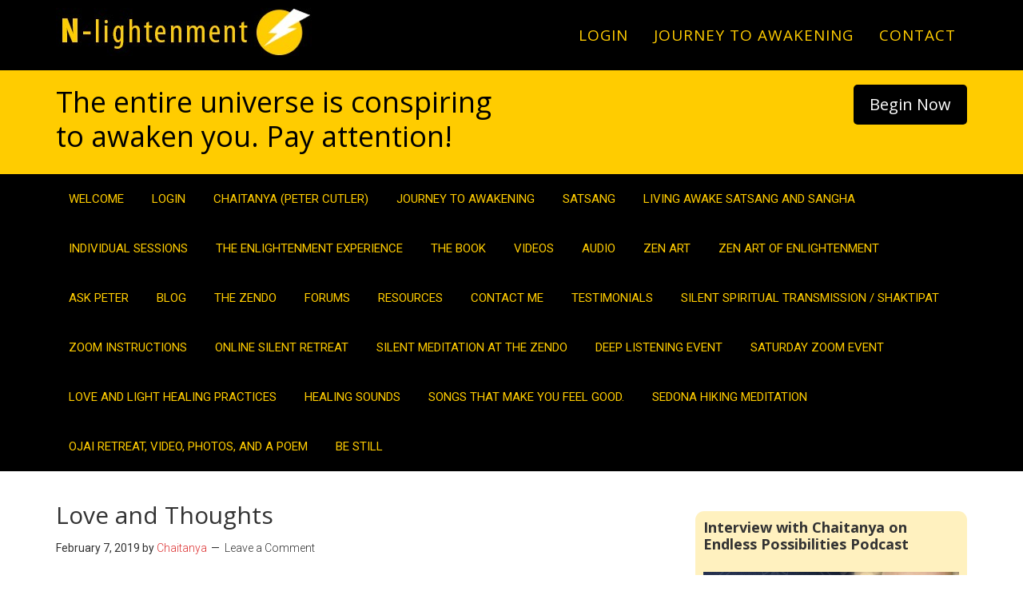

--- FILE ---
content_type: text/html; charset=UTF-8
request_url: https://n-lightenment.com/tag/broken-heart/
body_size: 18765
content:
<!DOCTYPE html>
<html lang="en-US">
<head >
<meta charset="UTF-8" />
<meta name="viewport" content="width=device-width, initial-scale=1" />
    <script language="javascript" type="text/javascript">
		<!--
		function imposeMaxLength(Object, MaxLen)
		{
  		return (Object.value.length <= MaxLen);
		}
		-->
	</script>
    <meta name='robots' content='noindex, follow' />

<!-- Social Warfare v4.3.0 https://warfareplugins.com - BEGINNING OF OUTPUT -->
<style>
	@font-face {
		font-family: "sw-icon-font";
		src:url("https://n-lightenment.com/wp-content/mu-plugins/rainmaker/library/addons/social-warfare/assets/fonts/sw-icon-font.eot?ver=4.3.0");
		src:url("https://n-lightenment.com/wp-content/mu-plugins/rainmaker/library/addons/social-warfare/assets/fonts/sw-icon-font.eot?ver=4.3.0#iefix") format("embedded-opentype"),
		url("https://n-lightenment.com/wp-content/mu-plugins/rainmaker/library/addons/social-warfare/assets/fonts/sw-icon-font.woff?ver=4.3.0") format("woff"),
		url("https://n-lightenment.com/wp-content/mu-plugins/rainmaker/library/addons/social-warfare/assets/fonts/sw-icon-font.ttf?ver=4.3.0") format("truetype"),
		url("https://n-lightenment.com/wp-content/mu-plugins/rainmaker/library/addons/social-warfare/assets/fonts/sw-icon-font.svg?ver=4.3.0#1445203416") format("svg");
		font-weight: normal;
		font-style: normal;
		font-display:block;
	}
</style>
<!-- Social Warfare v4.3.0 https://warfareplugins.com - END OF OUTPUT -->


		<style type="text/css">
			.slide-excerpt { width: 30%; }
			.slide-excerpt { top: 0; }
			.slide-excerpt { left: 0; }
			.flexslider { max-width: 1140px; max-height: 445px; }
			.slide-image { max-height: 445px; }
		</style>
	<!-- This site is optimized with the Yoast SEO plugin v23.9 - https://yoast.com/wordpress/plugins/seo/ -->
	<title>broken heart Archives - N-lightenment</title>
	<meta property="og:locale" content="en_US" />
	<meta property="og:type" content="article" />
	<meta property="og:title" content="broken heart Archives - N-lightenment" />
	<meta property="og:url" content="https://n-lightenment.com/tag/broken-heart/" />
	<meta property="og:site_name" content="N-lightenment" />
	<meta name="twitter:card" content="summary_large_image" />
	<script type="application/ld+json" class="yoast-schema-graph">{"@context":"https://schema.org","@graph":[{"@type":"CollectionPage","@id":"https://n-lightenment.com/tag/broken-heart/","url":"https://n-lightenment.com/tag/broken-heart/","name":"broken heart Archives - N-lightenment","isPartOf":{"@id":"https://peter-cutler-live.prev09.rmkr.net/#website"},"primaryImageOfPage":{"@id":"https://n-lightenment.com/tag/broken-heart/#primaryimage"},"image":{"@id":"https://n-lightenment.com/tag/broken-heart/#primaryimage"},"thumbnailUrl":"https://n-lightenment.com/wp-content/uploads/2019/02/head-heart.jpg","breadcrumb":{"@id":"https://n-lightenment.com/tag/broken-heart/#breadcrumb"},"inLanguage":"en-US"},{"@type":"ImageObject","inLanguage":"en-US","@id":"https://n-lightenment.com/tag/broken-heart/#primaryimage","url":"https://n-lightenment.com/wp-content/uploads/2019/02/head-heart.jpg","contentUrl":"https://n-lightenment.com/wp-content/uploads/2019/02/head-heart.jpg","width":1440,"height":720},{"@type":"BreadcrumbList","@id":"https://n-lightenment.com/tag/broken-heart/#breadcrumb","itemListElement":[{"@type":"ListItem","position":1,"name":"Home","item":"https://peter-cutler-live.prev09.rmkr.net/"},{"@type":"ListItem","position":2,"name":"broken heart"}]},{"@type":"WebSite","@id":"https://peter-cutler-live.prev09.rmkr.net/#website","url":"https://peter-cutler-live.prev09.rmkr.net/","name":"N-lightenment","description":"The entire universe is conspiring to awaken you. Pay attention!","potentialAction":[{"@type":"SearchAction","target":{"@type":"EntryPoint","urlTemplate":"https://peter-cutler-live.prev09.rmkr.net/?s={search_term_string}"},"query-input":{"@type":"PropertyValueSpecification","valueRequired":true,"valueName":"search_term_string"}}],"inLanguage":"en-US"}]}</script>
	<!-- / Yoast SEO plugin. -->


<link rel='dns-prefetch' href='//www.google.com' />
<link rel='dns-prefetch' href='//fonts.googleapis.com' />
<link rel="alternate" type="application/rss+xml" title="N-lightenment &raquo; Feed" href="https://n-lightenment.com/feed/" />
<link rel="alternate" type="application/rss+xml" title="N-lightenment &raquo; Comments Feed" href="https://n-lightenment.com/comments/feed/" />
<link rel="alternate" type="application/rss+xml" title="N-lightenment &raquo; broken heart Tag Feed" href="https://n-lightenment.com/tag/broken-heart/feed/" />
<link rel='stylesheet' id='social-warfare-block-css-css' href='https://n-lightenment.com/wp-content/mu-plugins/rainmaker/library/addons/social-warfare/assets/js/post-editor/dist/blocks.style.build.css?ver=6.6.2' type='text/css' media='all' />
<link rel='stylesheet' id='mp-theme-css' href='https://n-lightenment.com/wp-content/mu-plugins/rainmaker/library/fork/memberpress/css/ui/theme.css?ver=1.9.20' type='text/css' media='all' />
<link rel='stylesheet' id='minimum-pro-theme-css' href='https://n-lightenment.com/wp-content/themes/minimum-pro/style.css?ver=3.2.1' type='text/css' media='all' />
<link rel='stylesheet' id='wp-block-library-css' href='https://n-lightenment.com/wp-includes/css/dist/block-library/style.min.css?ver=6.6.2' type='text/css' media='all' />
<link rel='stylesheet' id='single-testimonial-block-css' href='https://n-lightenment.com/wp-content/mu-plugins/rainmaker/library/addons/easy-testimonials/blocks/single-testimonial/style.css?ver=1769427821' type='text/css' media='all' />
<link rel='stylesheet' id='random-testimonial-block-css' href='https://n-lightenment.com/wp-content/mu-plugins/rainmaker/library/addons/easy-testimonials/blocks/random-testimonial/style.css?ver=1769427821' type='text/css' media='all' />
<link rel='stylesheet' id='testimonials-list-block-css' href='https://n-lightenment.com/wp-content/mu-plugins/rainmaker/library/addons/easy-testimonials/blocks/testimonials-list/style.css?ver=1769427821' type='text/css' media='all' />
<link rel='stylesheet' id='testimonials-cycle-block-css' href='https://n-lightenment.com/wp-content/mu-plugins/rainmaker/library/addons/easy-testimonials/blocks/testimonials-cycle/style.css?ver=1769427821' type='text/css' media='all' />
<link rel='stylesheet' id='testimonials-grid-block-css' href='https://n-lightenment.com/wp-content/mu-plugins/rainmaker/library/addons/easy-testimonials/blocks/testimonials-grid/style.css?ver=1769427821' type='text/css' media='all' />
<link rel='stylesheet' id='wp-components-css' href='https://n-lightenment.com/wp-includes/css/dist/components/style.min.css?ver=6.6.2' type='text/css' media='all' />
<link rel='stylesheet' id='wp-preferences-css' href='https://n-lightenment.com/wp-includes/css/dist/preferences/style.min.css?ver=6.6.2' type='text/css' media='all' />
<link rel='stylesheet' id='wp-block-editor-css' href='https://n-lightenment.com/wp-includes/css/dist/block-editor/style.min.css?ver=6.6.2' type='text/css' media='all' />
<link rel='stylesheet' id='wp-reusable-blocks-css' href='https://n-lightenment.com/wp-includes/css/dist/reusable-blocks/style.min.css?ver=6.6.2' type='text/css' media='all' />
<link rel='stylesheet' id='wp-patterns-css' href='https://n-lightenment.com/wp-includes/css/dist/patterns/style.min.css?ver=6.6.2' type='text/css' media='all' />
<link rel='stylesheet' id='wp-editor-css' href='https://n-lightenment.com/wp-includes/css/dist/editor/style.min.css?ver=6.6.2' type='text/css' media='all' />
<link rel='stylesheet' id='wc-blocks-vendors-style-css' href='https://n-lightenment.com/wp-content/mu-plugins/rainmaker/library/external/woocommerce/packages/woocommerce-blocks/build/wc-blocks-vendors-style.css?ver=5.5.1' type='text/css' media='all' />
<link rel='stylesheet' id='wc-blocks-style-css' href='https://n-lightenment.com/wp-content/mu-plugins/rainmaker/library/external/woocommerce/packages/woocommerce-blocks/build/wc-blocks-style.css?ver=5.5.1' type='text/css' media='all' />
<style id='classic-theme-styles-inline-css' type='text/css'>
/*! This file is auto-generated */
.wp-block-button__link{color:#fff;background-color:#32373c;border-radius:9999px;box-shadow:none;text-decoration:none;padding:calc(.667em + 2px) calc(1.333em + 2px);font-size:1.125em}.wp-block-file__button{background:#32373c;color:#fff;text-decoration:none}
</style>
<style id='global-styles-inline-css' type='text/css'>
:root{--wp--preset--aspect-ratio--square: 1;--wp--preset--aspect-ratio--4-3: 4/3;--wp--preset--aspect-ratio--3-4: 3/4;--wp--preset--aspect-ratio--3-2: 3/2;--wp--preset--aspect-ratio--2-3: 2/3;--wp--preset--aspect-ratio--16-9: 16/9;--wp--preset--aspect-ratio--9-16: 9/16;--wp--preset--color--black: #000000;--wp--preset--color--cyan-bluish-gray: #abb8c3;--wp--preset--color--white: #ffffff;--wp--preset--color--pale-pink: #f78da7;--wp--preset--color--vivid-red: #cf2e2e;--wp--preset--color--luminous-vivid-orange: #ff6900;--wp--preset--color--luminous-vivid-amber: #fcb900;--wp--preset--color--light-green-cyan: #7bdcb5;--wp--preset--color--vivid-green-cyan: #00d084;--wp--preset--color--pale-cyan-blue: #8ed1fc;--wp--preset--color--vivid-cyan-blue: #0693e3;--wp--preset--color--vivid-purple: #9b51e0;--wp--preset--gradient--vivid-cyan-blue-to-vivid-purple: linear-gradient(135deg,rgba(6,147,227,1) 0%,rgb(155,81,224) 100%);--wp--preset--gradient--light-green-cyan-to-vivid-green-cyan: linear-gradient(135deg,rgb(122,220,180) 0%,rgb(0,208,130) 100%);--wp--preset--gradient--luminous-vivid-amber-to-luminous-vivid-orange: linear-gradient(135deg,rgba(252,185,0,1) 0%,rgba(255,105,0,1) 100%);--wp--preset--gradient--luminous-vivid-orange-to-vivid-red: linear-gradient(135deg,rgba(255,105,0,1) 0%,rgb(207,46,46) 100%);--wp--preset--gradient--very-light-gray-to-cyan-bluish-gray: linear-gradient(135deg,rgb(238,238,238) 0%,rgb(169,184,195) 100%);--wp--preset--gradient--cool-to-warm-spectrum: linear-gradient(135deg,rgb(74,234,220) 0%,rgb(151,120,209) 20%,rgb(207,42,186) 40%,rgb(238,44,130) 60%,rgb(251,105,98) 80%,rgb(254,248,76) 100%);--wp--preset--gradient--blush-light-purple: linear-gradient(135deg,rgb(255,206,236) 0%,rgb(152,150,240) 100%);--wp--preset--gradient--blush-bordeaux: linear-gradient(135deg,rgb(254,205,165) 0%,rgb(254,45,45) 50%,rgb(107,0,62) 100%);--wp--preset--gradient--luminous-dusk: linear-gradient(135deg,rgb(255,203,112) 0%,rgb(199,81,192) 50%,rgb(65,88,208) 100%);--wp--preset--gradient--pale-ocean: linear-gradient(135deg,rgb(255,245,203) 0%,rgb(182,227,212) 50%,rgb(51,167,181) 100%);--wp--preset--gradient--electric-grass: linear-gradient(135deg,rgb(202,248,128) 0%,rgb(113,206,126) 100%);--wp--preset--gradient--midnight: linear-gradient(135deg,rgb(2,3,129) 0%,rgb(40,116,252) 100%);--wp--preset--font-size--small: 13px;--wp--preset--font-size--medium: 20px;--wp--preset--font-size--large: 36px;--wp--preset--font-size--x-large: 42px;--wp--preset--spacing--20: 0.44rem;--wp--preset--spacing--30: 0.67rem;--wp--preset--spacing--40: 1rem;--wp--preset--spacing--50: 1.5rem;--wp--preset--spacing--60: 2.25rem;--wp--preset--spacing--70: 3.38rem;--wp--preset--spacing--80: 5.06rem;--wp--preset--shadow--natural: 6px 6px 9px rgba(0, 0, 0, 0.2);--wp--preset--shadow--deep: 12px 12px 50px rgba(0, 0, 0, 0.4);--wp--preset--shadow--sharp: 6px 6px 0px rgba(0, 0, 0, 0.2);--wp--preset--shadow--outlined: 6px 6px 0px -3px rgba(255, 255, 255, 1), 6px 6px rgba(0, 0, 0, 1);--wp--preset--shadow--crisp: 6px 6px 0px rgba(0, 0, 0, 1);}:where(.is-layout-flex){gap: 0.5em;}:where(.is-layout-grid){gap: 0.5em;}body .is-layout-flex{display: flex;}.is-layout-flex{flex-wrap: wrap;align-items: center;}.is-layout-flex > :is(*, div){margin: 0;}body .is-layout-grid{display: grid;}.is-layout-grid > :is(*, div){margin: 0;}:where(.wp-block-columns.is-layout-flex){gap: 2em;}:where(.wp-block-columns.is-layout-grid){gap: 2em;}:where(.wp-block-post-template.is-layout-flex){gap: 1.25em;}:where(.wp-block-post-template.is-layout-grid){gap: 1.25em;}.has-black-color{color: var(--wp--preset--color--black) !important;}.has-cyan-bluish-gray-color{color: var(--wp--preset--color--cyan-bluish-gray) !important;}.has-white-color{color: var(--wp--preset--color--white) !important;}.has-pale-pink-color{color: var(--wp--preset--color--pale-pink) !important;}.has-vivid-red-color{color: var(--wp--preset--color--vivid-red) !important;}.has-luminous-vivid-orange-color{color: var(--wp--preset--color--luminous-vivid-orange) !important;}.has-luminous-vivid-amber-color{color: var(--wp--preset--color--luminous-vivid-amber) !important;}.has-light-green-cyan-color{color: var(--wp--preset--color--light-green-cyan) !important;}.has-vivid-green-cyan-color{color: var(--wp--preset--color--vivid-green-cyan) !important;}.has-pale-cyan-blue-color{color: var(--wp--preset--color--pale-cyan-blue) !important;}.has-vivid-cyan-blue-color{color: var(--wp--preset--color--vivid-cyan-blue) !important;}.has-vivid-purple-color{color: var(--wp--preset--color--vivid-purple) !important;}.has-black-background-color{background-color: var(--wp--preset--color--black) !important;}.has-cyan-bluish-gray-background-color{background-color: var(--wp--preset--color--cyan-bluish-gray) !important;}.has-white-background-color{background-color: var(--wp--preset--color--white) !important;}.has-pale-pink-background-color{background-color: var(--wp--preset--color--pale-pink) !important;}.has-vivid-red-background-color{background-color: var(--wp--preset--color--vivid-red) !important;}.has-luminous-vivid-orange-background-color{background-color: var(--wp--preset--color--luminous-vivid-orange) !important;}.has-luminous-vivid-amber-background-color{background-color: var(--wp--preset--color--luminous-vivid-amber) !important;}.has-light-green-cyan-background-color{background-color: var(--wp--preset--color--light-green-cyan) !important;}.has-vivid-green-cyan-background-color{background-color: var(--wp--preset--color--vivid-green-cyan) !important;}.has-pale-cyan-blue-background-color{background-color: var(--wp--preset--color--pale-cyan-blue) !important;}.has-vivid-cyan-blue-background-color{background-color: var(--wp--preset--color--vivid-cyan-blue) !important;}.has-vivid-purple-background-color{background-color: var(--wp--preset--color--vivid-purple) !important;}.has-black-border-color{border-color: var(--wp--preset--color--black) !important;}.has-cyan-bluish-gray-border-color{border-color: var(--wp--preset--color--cyan-bluish-gray) !important;}.has-white-border-color{border-color: var(--wp--preset--color--white) !important;}.has-pale-pink-border-color{border-color: var(--wp--preset--color--pale-pink) !important;}.has-vivid-red-border-color{border-color: var(--wp--preset--color--vivid-red) !important;}.has-luminous-vivid-orange-border-color{border-color: var(--wp--preset--color--luminous-vivid-orange) !important;}.has-luminous-vivid-amber-border-color{border-color: var(--wp--preset--color--luminous-vivid-amber) !important;}.has-light-green-cyan-border-color{border-color: var(--wp--preset--color--light-green-cyan) !important;}.has-vivid-green-cyan-border-color{border-color: var(--wp--preset--color--vivid-green-cyan) !important;}.has-pale-cyan-blue-border-color{border-color: var(--wp--preset--color--pale-cyan-blue) !important;}.has-vivid-cyan-blue-border-color{border-color: var(--wp--preset--color--vivid-cyan-blue) !important;}.has-vivid-purple-border-color{border-color: var(--wp--preset--color--vivid-purple) !important;}.has-vivid-cyan-blue-to-vivid-purple-gradient-background{background: var(--wp--preset--gradient--vivid-cyan-blue-to-vivid-purple) !important;}.has-light-green-cyan-to-vivid-green-cyan-gradient-background{background: var(--wp--preset--gradient--light-green-cyan-to-vivid-green-cyan) !important;}.has-luminous-vivid-amber-to-luminous-vivid-orange-gradient-background{background: var(--wp--preset--gradient--luminous-vivid-amber-to-luminous-vivid-orange) !important;}.has-luminous-vivid-orange-to-vivid-red-gradient-background{background: var(--wp--preset--gradient--luminous-vivid-orange-to-vivid-red) !important;}.has-very-light-gray-to-cyan-bluish-gray-gradient-background{background: var(--wp--preset--gradient--very-light-gray-to-cyan-bluish-gray) !important;}.has-cool-to-warm-spectrum-gradient-background{background: var(--wp--preset--gradient--cool-to-warm-spectrum) !important;}.has-blush-light-purple-gradient-background{background: var(--wp--preset--gradient--blush-light-purple) !important;}.has-blush-bordeaux-gradient-background{background: var(--wp--preset--gradient--blush-bordeaux) !important;}.has-luminous-dusk-gradient-background{background: var(--wp--preset--gradient--luminous-dusk) !important;}.has-pale-ocean-gradient-background{background: var(--wp--preset--gradient--pale-ocean) !important;}.has-electric-grass-gradient-background{background: var(--wp--preset--gradient--electric-grass) !important;}.has-midnight-gradient-background{background: var(--wp--preset--gradient--midnight) !important;}.has-small-font-size{font-size: var(--wp--preset--font-size--small) !important;}.has-medium-font-size{font-size: var(--wp--preset--font-size--medium) !important;}.has-large-font-size{font-size: var(--wp--preset--font-size--large) !important;}.has-x-large-font-size{font-size: var(--wp--preset--font-size--x-large) !important;}
:where(.wp-block-post-template.is-layout-flex){gap: 1.25em;}:where(.wp-block-post-template.is-layout-grid){gap: 1.25em;}
:where(.wp-block-columns.is-layout-flex){gap: 2em;}:where(.wp-block-columns.is-layout-grid){gap: 2em;}
:root :where(.wp-block-pullquote){font-size: 1.5em;line-height: 1.6;}
</style>
<link rel='stylesheet' id='bbp-default-css' href='https://n-lightenment.com/wp-content/mu-plugins/rainmaker/library/external/bbpress/templates/default/css/bbpress.css?ver=2.5.14-6684' type='text/css' media='screen' />
<link rel='stylesheet' id='gppro-webfonts-css' href='//fonts.googleapis.com/css?family=Open+Sans%3A300%2C400%2C700%2C300italic%2C400italic%2C700italic&#038;ver=1.0.7' type='text/css' media='all' />
<link rel='stylesheet' id='affwp-forms-css' href='https://n-lightenment.com/wp-content/mu-plugins/rainmaker/library/external/affiliate-wp/assets/css/forms.min.css?ver=2.1.15' type='text/css' media='all' />
<link rel='stylesheet' id='rainmaker-memberpress-extend-front-css' href='https://n-lightenment.com/wp-content/mu-plugins/rainmaker/library/fork/rainmaker-memberpress-extend/assets/css/rainmaker-memberpress-extend-front.css?ver=3.6.3.1' type='text/css' media='all' />
<link rel='stylesheet' id='mp-signup-css' href='https://n-lightenment.com/wp-content/mu-plugins/rainmaker/library/fork/memberpress/css/signup.css?ver=1.9.20' type='text/css' media='all' />
<link rel='stylesheet' id='rmds-show-password-css' href='https://n-lightenment.com/wp-content/mu-plugins/rainmaker/library/fork/rainmaker-memberpress-extend/assets/css/show-password.css?ver=1' type='text/css' media='all' />
<link rel='stylesheet' id='woocommerce-general-css' href='https://n-lightenment.com/wp-content/mu-plugins/rainmaker/library/external/woocommerce/assets/css/woocommerce.css?ver=6.6.2' type='text/css' media='all' />
<link rel='stylesheet' id='woocommerce-layout-css' href='https://n-lightenment.com/wp-content/mu-plugins/rainmaker/library/external/woocommerce/assets/css/woocommerce-layout.css?ver=5.6.2' type='text/css' media='all' />
<link rel='stylesheet' id='woocommerce-smallscreen-css' href='https://n-lightenment.com/wp-content/mu-plugins/rainmaker/library/external/woocommerce/assets/css/woocommerce-smallscreen.css?ver=5.6.2' type='text/css' media='only screen and (max-width: 768px)' />
<style id='woocommerce-inline-inline-css' type='text/css'>
.woocommerce form .form-row .required { visibility: visible; }
</style>
<link rel='stylesheet' id='lms-quiz-front-end-style-css' href='https://n-lightenment.com/wp-content/mu-plugins/rainmaker/library/internal/lms-quiz-system/css/front-end.css?ver=6.6.2' type='text/css' media='all' />
<link rel='stylesheet' id='lms-sidebar-reset-css-css' href='https://n-lightenment.com/wp-content/mu-plugins/rainmaker/library/internal/lms-navigation-widget/assets/css/reset.css?ver=2.3.4' type='text/css' media='all' />
<link rel='stylesheet' id='lms-sidebar-css' href='https://n-lightenment.com/wp-content/mu-plugins/rainmaker/library/internal/lms-navigation-widget/assets/styles/default/css/lms-sidebar.css?ver=2.3.4' type='text/css' media='all' />
<link rel='stylesheet' id='magnific-popup-css-css' href='https://n-lightenment.com/wp-content/mu-plugins/rainmaker/library/internal/rainmaker-ui/dist/assets/css/magnific-popup.min.css?ver=3.6.3.1' type='text/css' media='all' />
<link rel='stylesheet' id='rainmaker-menu-css-css' href='https://n-lightenment.com/wp-content/mu-plugins/rainmaker/library/internal/rainmaker-menu/assets/css/rainmaker-menu.css?ver=3.6.3.1' type='text/css' media='all' />
<link rel='stylesheet' id='easy_testimonial_style-css' href='https://n-lightenment.com/wp-content/mu-plugins/rainmaker/library/addons/easy-testimonials/include/assets/css/style.css?ver=6.6.2' type='text/css' media='all' />
<link rel='stylesheet' id='stcr-font-awesome-css' href='https://n-lightenment.com/wp-content/mu-plugins/rainmaker/library/addons/subscribe-to-comments-reloaded/includes/css/font-awesome.min.css?ver=6.6.2' type='text/css' media='all' />
<link rel='stylesheet' id='woopack-frontend-css' href='https://n-lightenment.com/wp-content/mu-plugins/rainmaker/library/addons/woopack/assets/css/frontend.css?ver=1.5.3.1' type='text/css' media='all' />
<link rel='stylesheet' id='uncannyowl-learndash-toolkit-free-css' href='https://n-lightenment.com/wp-content/mu-plugins/rainmaker/library/addons/uncanny-learndash-toolkit/src/assets/frontend/dist/bundle.min.css?ver=3.6.4.5' type='text/css' media='all' />
<link rel='stylesheet' id='learndash_quiz_front_css-css' href='//n-lightenment.com/wp-content/mu-plugins/rainmaker/library/external/sfwd-lms/themes/legacy/templates/learndash_quiz_front.min.css?ver=4.9.1' type='text/css' media='all' />
<link rel='stylesheet' id='jquery-dropdown-css-css' href='https://n-lightenment.com/wp-content/mu-plugins/rainmaker/library/external/sfwd-lms/assets/css/jquery.dropdown.min.css?ver=4.9.1' type='text/css' media='all' />
<link rel='stylesheet' id='learndash_lesson_video-css' href='//n-lightenment.com/wp-content/mu-plugins/rainmaker/library/external/sfwd-lms/themes/legacy/templates/learndash_lesson_video.min.css?ver=4.9.1' type='text/css' media='all' />
<link rel='stylesheet' id='dashicons-css' href='https://n-lightenment.com/wp-includes/css/dashicons.min.css?ver=6.6.2' type='text/css' media='all' />
<link rel='stylesheet' id='rainmaker-rmui-frontend-css' href='https://n-lightenment.com/wp-content/mu-plugins/rainmaker/library/internal/rainmaker-ui/dist/assets/css/rmui-frontend.min.css?ver=3.6.3.1' type='text/css' media='all' />
<link rel='stylesheet' id='lms-style-css' href='https://n-lightenment.com/wp-content/mu-plugins/rainmaker/library/internal/rainmaker-lms/assets/css/lms-style.css?ver=3.6.3.1' type='text/css' media='all' />
<link rel='stylesheet' id='social_warfare-css' href='https://n-lightenment.com/wp-content/mu-plugins/rainmaker/library/addons/social-warfare/assets/css/style.min.css?ver=4.3.0' type='text/css' media='all' />
<link rel='stylesheet' id='ld-content-cloner-css' href='https://n-lightenment.com/wp-content/mu-plugins/rainmaker/library/addons/ld-content-cloner/public/css/ld-content-cloner-public.css?ver=1.0.0' type='text/css' media='all' />
<link rel='stylesheet' id='minimum-google-fonts-css' href='//fonts.googleapis.com/css?family=Roboto%3A300%2C400%7CRoboto+Slab%3A300%2C400&#038;display=swap&#038;ver=3.2.1' type='text/css' media='all' />
<link rel='stylesheet' id='learndash-front-css' href='https://n-lightenment.com/wp-content/mu-plugins/rainmaker/library/external/sfwd-lms/themes/ld30/assets/css/learndash.min.css?ver=4.9.1' type='text/css' media='all' />
<link rel='stylesheet' id='bbpress-genesis-extend-css' href='https://n-lightenment.com/wp-content/mu-plugins/rainmaker/library/external/bbpress-genesis-extend/style.css' type='text/css' media='all' />
<link rel='stylesheet' id='simple-social-icons-font-css' href='https://n-lightenment.com/wp-content/mu-plugins/rainmaker/library/external/simple-social-icons/css/style.css?ver=3.0.0' type='text/css' media='all' />
<link rel='stylesheet' id='genesis_author_pro-css' href='https://n-lightenment.com/wp-content/mu-plugins/rainmaker/library/external/genesis-author-pro/resources/css/default.css?ver=1.0.0' type='text/css' media='all' />
<link rel='stylesheet' id='simple-modal-gallery-css-css' href='https://n-lightenment.com/wp-content/mu-plugins/rainmaker/library/internal/simple-modal-gallery/resources/css/gallery.css?ver=0.1' type='text/css' media='all' />
<link rel='stylesheet' id='lms-current-style-css' href='https://n-lightenment.com/wp-content/mu-plugins/rainmaker/library/internal/lms-look-and-feel/templates/current/style.css?ver=3.6.3.1' type='text/css' media='all' />
<link rel='stylesheet' id='pp-animate-css' href='https://n-lightenment.com/wp-content/mu-plugins/rainmaker/library/addons/bbpowerpack/assets/css/animate.min.css?ver=3.5.1' type='text/css' media='all' />
<link rel='stylesheet' id='gppro-style-css' href='//n-lightenment.com/dpp-custom-styles-19ead16ea4d4360fb700d64b0bf754e2?ver=6.6.2' type='text/css' media='all' />
<link rel='stylesheet' id='rainmaker-ninja-forms-extend-styles-frontend-css' href='https://n-lightenment.com/wp-content/mu-plugins/rainmaker/library/internal/rainmaker-ninja-forms-extend/assets/css/rainmaker-ninja-forms-extend-styles-frontend.css?ver=6.6.2' type='text/css' media='all' />
<link rel='stylesheet' id='genesis-tabs-stylesheet-css' href='https://n-lightenment.com/wp-content/mu-plugins/rainmaker/library/external/genesis-tabs/style.css?ver=6.6.2' type='text/css' media='all' />
<link rel='stylesheet' id='slider_styles-css' href='https://n-lightenment.com/wp-content/mu-plugins/rainmaker/library/external/genesis-responsive-slider/style.css?ver=0.9.5' type='text/css' media='all' />
<link rel='stylesheet' id='bbp-signature-style-css' href='https://n-lightenment.com/wp-content/mu-plugins/rainmaker/library/external/bbp-signature/bbp-signature.css?ver=0.1' type='text/css' media='all' />
<script type="text/javascript" src="//n-lightenment.com/wp-includes/js/underscore.min.js?ver=1.13.4" id="underscore-js"></script>
<script type="text/javascript" src="//n-lightenment.com/wp-content/mu-plugins/rainmaker/library/internal/rainmaker-ninja-forms-extend/assets/js/protect-underscore.js?ver=3.6.3.1" id="rm-underscore-protect-js"></script>
<script type="text/javascript" src="//n-lightenment.com/wp-includes/js/jquery/jquery.min.js?ver=3.7.1" id="jquery-core-js"></script>
<script type="text/javascript" src="//n-lightenment.com/wp-includes/js/jquery/jquery-migrate.min.js?ver=3.4.1" id="jquery-migrate-js"></script>
<script type="text/javascript" src="//n-lightenment.com/wp-content/mu-plugins/rainmaker/library/fork/rainmaker-memberpress-extend/assets/js/show-password.js?ver=1" id="rmds-show-password-js"></script>
<script type="text/javascript" id="lms-quiz-front-end-js-extra">
/* <![CDATA[ */
var ajax_object = {"ajax_url":"https:\/\/n-lightenment.com\/admin\/admin-ajax.php"};
/* ]]> */
</script>
<script type="text/javascript" src="//n-lightenment.com/wp-content/mu-plugins/rainmaker/library/internal/lms-quiz-system/js/front-end.js?ver=6.6.2" id="lms-quiz-front-end-js"></script>
<script type="text/javascript" id="uncannyowl-learndash-toolkit-free-js-extra">
/* <![CDATA[ */
var UncannyToolkit = {"ajax":{"url":"https:\/\/n-lightenment.com\/admin\/admin-ajax.php","nonce":"f4761dd681"},"integrity":{"shouldPreventConcurrentLogin":false},"i18n":{"dismiss":"Dismiss","preventConcurrentLogin":"Your account has exceeded maximum concurrent login number.","error":{"generic":"Something went wrong. Please, try again"}},"modals":[]};
/* ]]> */
</script>
<script type="text/javascript" src="//n-lightenment.com/wp-content/mu-plugins/rainmaker/library/addons/uncanny-learndash-toolkit/src/assets/frontend/dist/bundle.min.js?ver=3.6.4.5" id="uncannyowl-learndash-toolkit-free-js"></script>
<script type="text/javascript" id="jquery-cookie-js-extra">
/* <![CDATA[ */
var affwp_scripts = {"ajaxurl":"https:\/\/n-lightenment.com\/admin\/admin-ajax.php"};
var jQueryCookieOpts = {"path":"\/","domain":""};
/* ]]> */
</script>
<script type="text/javascript" src="//n-lightenment.com/wp-content/mu-plugins/rainmaker/library/internal/rainmaker-ui/dist/assets/js/jquery.cookie.min.js?ver=3.6.3.1" id="jquery-cookie-js"></script>
<script type="text/javascript" id="affwp-tracking-js-extra">
/* <![CDATA[ */
var affwp_debug_vars = {"integrations":{"woocommerce":"WooCommerce","memberpress":"MemberPress"},"version":"2.1.15","currency":"USD"};
/* ]]> */
</script>
<script type="text/javascript" src="//n-lightenment.com/wp-content/mu-plugins/rainmaker/library/external/affiliate-wp/assets/js/tracking.min.js?ver=2.1.15" id="affwp-tracking-js"></script>
<script type="text/javascript" src="//n-lightenment.com/wp-content/mu-plugins/rainmaker/library/internal/rainmaker-ui/dist/assets/js/jquery.fitvids.min.js?ver=3.6.3.1" id="jquery-fitvids-js"></script>
<script type="text/javascript" src="//n-lightenment.com/wp-content/mu-plugins/rainmaker/library/internal/rainmaker-ui/dist/assets/js/rmui.fitvids.min.js?ver=3.6.3.1" id="rmui-fitvids-js"></script>
<script type="text/javascript" src="//n-lightenment.com/wp-content/mu-plugins/rainmaker/library/internal/rainmaker-ui/dist/assets/js/rmui.frontend.podcast.min.js?ver=3.6.3.1" id="rmui-frontend-podcast-js"></script>
<script type="text/javascript" src="//n-lightenment.com/wp-content/mu-plugins/rainmaker/library/addons/ld-content-cloner/public/js/ld-content-cloner-public.js?ver=1.0.0" id="ld-content-cloner-js"></script>
<script type="text/javascript" src="//n-lightenment.com/wp-content/themes/minimum-pro/js/responsive-menu.js?ver=1.0.0" id="minimum-responsive-menu-js"></script>
<script type="text/javascript" src="//n-lightenment.com/wp-content/mu-plugins/rainmaker/library/external/simple-social-icons/svgxuse.js?ver=1.1.21" id="svg-x-use-js"></script>
<script type="text/javascript" src="//n-lightenment.com/wp-content/mu-plugins/rainmaker/library/internal/rainmaker-ui/dist/assets/js/jquery.magnific-popup.min.js?ver=3.6.3.1" id="jquery-magnific-popup-js"></script>
<script type="text/javascript" id="easy-testimonials-reveal-js-extra">
/* <![CDATA[ */
var easy_testimonials_reveal = {"show_less_text":"Show Less"};
/* ]]> */
</script>
<script type="text/javascript" src="//n-lightenment.com/wp-content/mu-plugins/rainmaker/library/addons/easy-testimonials/include/assets/js/easy-testimonials-reveal.js?ver=6.6.2" id="easy-testimonials-reveal-js"></script>
<link rel="https://api.w.org/" href="https://n-lightenment.com/wp-json/" /><link rel="alternate" title="JSON" type="application/json" href="https://n-lightenment.com/wp-json/wp/v2/tags/294" /><link rel="EditURI" type="application/rsd+xml" title="RSD" href="https://n-lightenment.com/xmlrpc.php?rsd" />
<link rel="stylesheet" href="https://n-lightenment.com/wp-content/mu-plugins/rainmaker/library/external/cookies-for-comments/css.php?k=f48c2f5b7fb4ca0f7896273f55e079a2&amp;t=912433404" type="text/css" media="screen" /><style type="text/css"> .enews .screenread { display:none; } </style>
<link rel="alternate" type="application/rss+xml" title="Podcast RSS feed" href="https://n-lightenment.com/feed/podcast" />

<style type="text/css" media="screen"></style><style type="text/css" media="screen">@media (max-width: 728px) {}</style><style type="text/css" media="screen">@media (max-width: 320px) {}</style>		<script type="text/javascript">
			var woopack_config = {"ajaxurl":"https:\/\/n-lightenment.com\/admin\/admin-ajax.php","page":0,"current_page":"https:\/\/n-lightenment.com\/tag\/broken-heart\/","woo_url":"https:\/\/n-lightenment.com\/wp-content\/mu-plugins\/rainmaker\/library\/external\/woocommerce\/"};
		</script>
				<script>
			var bb_powerpack = {
				search_term: '',
				version: '2.33.2',
				getAjaxUrl: function() { return atob( 'aHR0cHM6Ly9uLWxpZ2h0ZW5tZW50LmNvbS9hZG1pbi9hZG1pbi1hamF4LnBocA==' ); },
				callback: function() {}
			};
		</script>
				<script type="text/javascript">
		var AFFWP = AFFWP || {};
		AFFWP.referral_var = 'ref';
		AFFWP.expiration = 1;
		AFFWP.debug = 0;


		AFFWP.referral_credit_last = 0;
		</script>
<style type="text/css">.site-title a { background: url(https://n-lightenment.com/wp-content/uploads/2017/01/cropped-web-logo3a-lightening.jpg) no-repeat !important; }</style>
<!--header scripts--><link rel="preload" href="https://fonts.googleapis.com/css?family=Roboto%3A300%2C400%7CRoboto+Slab%3A300%2C400&display=swap&ver=3.2.1" as="style"><link rel="preconnect" href="https://fonts.gstatic.com">	<style>
		.rainmaker-cookie-consent .cookie-consent-button {
			font-weight: 600;
			height: 48px;
			min-width: 150px;
			border-radius: 20px;
			border: none;
			padding: 0 20px;
			transition-property: background, color;
			transition-duration: 200ms, 200ms;
			cursor: pointer;
			display: flex;
			align-items: center;
			justify-content: center;
			background: #66011f;
			color: #fff;
			text-transform: uppercase;
			font-family: 'Roboto', sans-serif;
		}

		.rainmaker-cookie-consent-inner {
			font-family: "Roboto Slab", serif;
			font-size: 16px;
			font-weight: 300;
			line-height: 26px;
			box-sizing: border-box;
		}

		a.rainmaker-cookie-consent-button {
			width: auto !important;
		}

		.rainmaker-cookie-consent .cookie-consent-button:hover {
			background: #fa6714 !important;
			color: #ffffff !important;
		}

		.rainmaker-cookie-consent-decline-button {
			border-bottom: 1px dotted #333;
			color: #333;
			font-weight: 400;
			text-decoration: none;
		}

		a.rainmaker-cookie-consent-decline-button:hover {
			color: #0ebfe9;
			border-bottom: 1px dotted #0ebfe9;
		}
	</style>
		<noscript><style>.woocommerce-product-gallery{ opacity: 1 !important; }</style></noscript>
	<link rel="Shortcut Icon" href="//n-lightenment.com/wp-content/mu-plugins/synthesis/library/rainmaker-favicon-uploader/lib/images/favicon.ico" type="image/x-icon" />
<style type="text/css">.recentcomments a{display:inline !important;padding:0 !important;margin:0 !important;}</style>		<style type="text/css" id="wp-custom-css">
			.printfriendly {
	z-index: 1;
}

.sidebar .widget_tag_cloud .tagcloud a {
	background-color: #333;
	color: #ffffff;
}

.sidebar .widget_tag_cloud .tagcloud a:hover {
	background-color: #333;
	color: #0ebfe9;
}

body.gppro-custom .sidebar .widget {
    background-color: #fff1bf;
}

.entry-content .pf-content h1,
.entry-content .pf-content h2,
.entry-content .pf-content h3 {
    font-weight: 400 !important;
}		</style>
		</head>
<body class="archive tag tag-broken-heart tag-294 theme-genesis woocommerce-no-js minimum-pro custom-header header-image content-sidebar genesis-breadcrumbs-hidden genesis-footer-widgets-hidden gppro-custom" itemscope itemtype="https://schema.org/WebPage"><div class="site-container"><header class="site-header" itemscope itemtype="https://schema.org/WPHeader"><div class="wrap"><div class="title-area"><p class="site-title" itemprop="headline"><a href="https://n-lightenment.com/">N-lightenment</a></p></div><div class="widget-area header-widget-area"><section id="nav_menu-2" class="widget widget_nav_menu"><div class="widget-wrap"><nav class="nav-header" itemscope itemtype="https://schema.org/SiteNavigationElement"><ul id="menu-widget-menu" class="menu genesis-nav-menu"><li id="menu-item-1538" class="menu-item menu-item-type-post_type menu-item-object-page menu-item-has-children menu-item-1538"><a href="https://n-lightenment.com/login/" itemprop="url"><span itemprop="name">Login</span></a>
<ul class="sub-menu">
	<li id="menu-item-1596" class="menu-item menu-item-type-post_type menu-item-object-page menu-item-1596"><a href="https://n-lightenment.com/awakening-community-forum-sign/" itemprop="url"><span itemprop="name">Awakening Community Forum Sign Up</span></a></li>
</ul>
</li>
<li id="menu-item-2012" class="menu-item menu-item-type-post_type menu-item-object-page menu-item-2012"><a href="https://n-lightenment.com/journey-awakening/" itemprop="url"><span itemprop="name">Journey to Awakening</span></a></li>
<li id="menu-item-87" class="menu-item menu-item-type-post_type menu-item-object-page menu-item-87"><a href="https://n-lightenment.com/contact/" itemprop="url"><span itemprop="name">Contact</span></a></li>
</ul></nav></div></section>
</div></div></header><div class="site-tagline"><div class="wrap"><div class="site-tagline-left"><p class="site-description" itemprop="description">The entire universe is conspiring to awaken you. Pay attention!</p></div><div class="site-tagline-right"><aside class="widget-area"><section id="text-7" class="widget widget_text"><div class="widget-wrap">		<div class="textwidget"><p><a class="cta-button" href="/map-consciousness-intro/">Begin Now</a></p>
</div>
		</div></section>
</aside></div></div></div><nav class="nav-primary" aria-label="Main" itemscope itemtype="https://schema.org/SiteNavigationElement"><div class="wrap"><ul id="menu-primary-menu" class="menu genesis-nav-menu menu-primary"><li id="menu-item-97" class="menu-item menu-item-type-custom menu-item-object-custom menu-item-97"><a href="/" itemprop="url"><span itemprop="name">Welcome</span></a></li>
<li id="menu-item-1539" class="menu-item menu-item-type-post_type menu-item-object-page menu-item-has-children menu-item-1539"><a href="https://n-lightenment.com/login/" itemprop="url"><span itemprop="name">Login</span></a>
<ul class="sub-menu">
	<li id="menu-item-1597" class="menu-item menu-item-type-post_type menu-item-object-page menu-item-1597"><a href="https://n-lightenment.com/awakening-community-forum-sign/" itemprop="url"><span itemprop="name">Awakening Community Forum Sign Up</span></a></li>
</ul>
</li>
<li id="menu-item-844" class="menu-item menu-item-type-post_type menu-item-object-page menu-item-844"><a href="https://n-lightenment.com/about-2/" itemprop="url"><span itemprop="name">Chaitanya (Peter Cutler)</span></a></li>
<li id="menu-item-2011" class="menu-item menu-item-type-post_type menu-item-object-page menu-item-has-children menu-item-2011"><a href="https://n-lightenment.com/journey-awakening/" itemprop="url"><span itemprop="name">Journey to Awakening</span></a>
<ul class="sub-menu">
	<li id="menu-item-1955" class="menu-item menu-item-type-post_type menu-item-object-page menu-item-1955"><a href="https://n-lightenment.com/map-consciousness-introduction/" itemprop="url"><span itemprop="name">Map of Consciousness – Introduction</span></a></li>
	<li id="menu-item-1954" class="menu-item menu-item-type-post_type menu-item-object-page menu-item-has-children menu-item-1954"><a href="https://n-lightenment.com/map-consciousness/" itemprop="url"><span itemprop="name">The Map of Consciousness</span></a>
	<ul class="sub-menu">
		<li id="menu-item-2038" class="menu-item menu-item-type-post_type menu-item-object-page menu-item-2038"><a href="https://n-lightenment.com/dream/" itemprop="url"><span itemprop="name">The Dream</span></a></li>
		<li id="menu-item-2129" class="menu-item menu-item-type-post_type menu-item-object-page menu-item-2129"><a href="https://n-lightenment.com/journey-begins/" itemprop="url"><span itemprop="name">The Journey Begins</span></a></li>
		<li id="menu-item-1966" class="menu-item menu-item-type-post_type menu-item-object-page menu-item-1966"><a href="https://n-lightenment.com/void/" itemprop="url"><span itemprop="name">The Void</span></a></li>
		<li id="menu-item-2020" class="menu-item menu-item-type-post_type menu-item-object-page menu-item-2020"><a href="https://n-lightenment.com/true-oneness/" itemprop="url"><span itemprop="name">True Oneness</span></a></li>
		<li id="menu-item-2232" class="menu-item menu-item-type-post_type menu-item-object-page menu-item-2232"><a href="https://n-lightenment.com/living-awake-2/" itemprop="url"><span itemprop="name">Living Awake</span></a></li>
	</ul>
</li>
	<li id="menu-item-1996" class="menu-item menu-item-type-post_type menu-item-object-page menu-item-1996"><a href="https://n-lightenment.com/story-map-consciousness/" itemprop="url"><span itemprop="name">Your Story and the Map of Consciousness</span></a></li>
	<li id="menu-item-1958" class="menu-item menu-item-type-post_type menu-item-object-page menu-item-1958"><a href="https://n-lightenment.com/using-map-consciousness/" itemprop="url"><span itemprop="name">Using the Map of Consciousness</span></a></li>
</ul>
</li>
<li id="menu-item-3156" class="menu-item menu-item-type-post_type menu-item-object-page menu-item-3156"><a href="https://n-lightenment.com/satsang-living-truth/" itemprop="url"><span itemprop="name">Satsang</span></a></li>
<li id="menu-item-2682" class="menu-item menu-item-type-post_type menu-item-object-page menu-item-has-children menu-item-2682"><a href="https://n-lightenment.com/living-awake-groups/" itemprop="url"><span itemprop="name">Living Awake Satsang and Sangha</span></a>
<ul class="sub-menu">
	<li id="menu-item-3370" class="menu-item menu-item-type-post_type menu-item-object-page menu-item-3370"><a href="https://n-lightenment.com/pay-per-session/" itemprop="url"><span itemprop="name">Pay Per Session</span></a></li>
	<li id="menu-item-3371" class="menu-item menu-item-type-post_type menu-item-object-page menu-item-3371"><a href="https://n-lightenment.com/pay-per-group-session/" itemprop="url"><span itemprop="name">Pay Per Month</span></a></li>
</ul>
</li>
<li id="menu-item-2704" class="menu-item menu-item-type-post_type menu-item-object-page menu-item-has-children menu-item-2704"><a href="https://n-lightenment.com/individual-sessions/" itemprop="url"><span itemprop="name">Individual Sessions</span></a>
<ul class="sub-menu">
	<li id="menu-item-3372" class="menu-item menu-item-type-post_type menu-item-object-page menu-item-3372"><a href="https://n-lightenment.com/schedule-sign/" itemprop="url"><span itemprop="name">Schedule and Sign Up</span></a></li>
</ul>
</li>
<li id="menu-item-758" class="menu-item menu-item-type-post_type menu-item-object-page menu-item-has-children menu-item-758"><a href="https://n-lightenment.com/enlightenment-experience/" itemprop="url"><span itemprop="name">The Enlightenment Experience</span></a>
<ul class="sub-menu">
	<li id="menu-item-1297" class="menu-item menu-item-type-post_type menu-item-object-page menu-item-1297"><a href="https://n-lightenment.com/enlightenment-experience-2-2/" itemprop="url"><span itemprop="name">What Is The Enlightenment Experience?</span></a></li>
	<li id="menu-item-1311" class="menu-item menu-item-type-post_type menu-item-object-page menu-item-1311"><a href="https://n-lightenment.com/2-2/" itemprop="url"><span itemprop="name">Pillar One – The Practices</span></a></li>
	<li id="menu-item-851" class="menu-item menu-item-type-post_type menu-item-object-page menu-item-has-children menu-item-851"><a href="https://n-lightenment.com/enlightenment-experience-groups/" itemprop="url"><span itemprop="name">The Enlightenment Experience Groups</span></a>
	<ul class="sub-menu">
		<li id="menu-item-1098" class="menu-item menu-item-type-post_type menu-item-object-page menu-item-1098"><a href="https://n-lightenment.com/pay-per-session/" itemprop="url"><span itemprop="name">Pay Per Session</span></a></li>
		<li id="menu-item-1079" class="menu-item menu-item-type-post_type menu-item-object-page menu-item-1079"><a href="https://n-lightenment.com/pay-per-group-session/" itemprop="url"><span itemprop="name">Pay Per Month</span></a></li>
	</ul>
</li>
	<li id="menu-item-850" class="menu-item menu-item-type-post_type menu-item-object-page menu-item-has-children menu-item-850"><a href="https://n-lightenment.com/individual-sessions/" itemprop="url"><span itemprop="name">Individual Sessions</span></a>
	<ul class="sub-menu">
		<li id="menu-item-1045" class="menu-item menu-item-type-post_type menu-item-object-page menu-item-1045"><a href="https://n-lightenment.com/schedule-sign/" itemprop="url"><span itemprop="name">Schedule and Sign Up</span></a></li>
	</ul>
</li>
	<li id="menu-item-949" class="menu-item menu-item-type-post_type menu-item-object-page menu-item-949"><a href="https://n-lightenment.com/dana/" itemprop="url"><span itemprop="name">Dana</span></a></li>
</ul>
</li>
<li id="menu-item-982" class="menu-item menu-item-type-post_type menu-item-object-page menu-item-has-children menu-item-982"><a href="https://n-lightenment.com/book/" itemprop="url"><span itemprop="name">The Book</span></a>
<ul class="sub-menu">
	<li id="menu-item-3139" class="menu-item menu-item-type-custom menu-item-object-custom menu-item-3139"><a href="https://n-lightenment.com/book/zen-love/" itemprop="url"><span itemprop="name">Zen of Love</span></a></li>
	<li id="menu-item-1154" class="menu-item menu-item-type-post_type menu-item-object-page menu-item-1154"><a href="https://n-lightenment.com/book/" itemprop="url"><span itemprop="name">The Book</span></a></li>
	<li id="menu-item-1150" class="menu-item menu-item-type-post_type menu-item-object-page menu-item-1150"><a href="https://n-lightenment.com/forward/" itemprop="url"><span itemprop="name">Forward</span></a></li>
	<li id="menu-item-1159" class="menu-item menu-item-type-post_type menu-item-object-page menu-item-1159"><a href="https://n-lightenment.com/chapter-one-introduction/" itemprop="url"><span itemprop="name">Chapter One – Introduction</span></a></li>
</ul>
</li>
<li id="menu-item-793" class="menu-item menu-item-type-post_type menu-item-object-page menu-item-has-children menu-item-793"><a href="https://n-lightenment.com/videos/" itemprop="url"><span itemprop="name">Videos</span></a>
<ul class="sub-menu">
	<li id="menu-item-2570" class="menu-item menu-item-type-post_type menu-item-object-page menu-item-2570"><a href="https://n-lightenment.com/batgap-interview/" itemprop="url"><span itemprop="name">BATGAP Interview with Chaitanya</span></a></li>
	<li id="menu-item-4553" class="menu-item menu-item-type-post_type menu-item-object-page menu-item-4553"><a href="https://n-lightenment.com/satsang-videos/" itemprop="url"><span itemprop="name">Satsang Videos</span></a></li>
	<li id="menu-item-5105" class="menu-item menu-item-type-post_type menu-item-object-page menu-item-5105"><a href="https://n-lightenment.com/healing-videos/" itemprop="url"><span itemprop="name">Healing Videos</span></a></li>
	<li id="menu-item-1886" class="menu-item menu-item-type-post_type menu-item-object-page menu-item-1886"><a href="https://n-lightenment.com/practice-space-part-1/" itemprop="url"><span itemprop="name">Practice of Space Part 1</span></a></li>
	<li id="menu-item-1885" class="menu-item menu-item-type-post_type menu-item-object-page menu-item-1885"><a href="https://n-lightenment.com/practice-space-part-2/" itemprop="url"><span itemprop="name">The Practice of Space Part 2</span></a></li>
	<li id="menu-item-1925" class="menu-item menu-item-type-post_type menu-item-object-page menu-item-1925"><a href="https://n-lightenment.com/deepest-realization/" itemprop="url"><span itemprop="name">The Deepest Realization</span></a></li>
	<li id="menu-item-1245" class="menu-item menu-item-type-post_type menu-item-object-page menu-item-1245"><a href="https://n-lightenment.com/who-are-you-2/" itemprop="url"><span itemprop="name">Who Are You?</span></a></li>
	<li id="menu-item-1920" class="menu-item menu-item-type-post_type menu-item-object-page menu-item-1920"><a href="https://n-lightenment.com/journey-presence/" itemprop="url"><span itemprop="name">Journey to Presence</span></a></li>
	<li id="menu-item-1893" class="menu-item menu-item-type-post_type menu-item-object-page menu-item-1893"><a href="https://n-lightenment.com/living-thoughts-living-awake/" itemprop="url"><span itemprop="name">Living in Thoughts or Living Awake</span></a></li>
	<li id="menu-item-1899" class="menu-item menu-item-type-post_type menu-item-object-page menu-item-1899"><a href="https://n-lightenment.com/freedom-conditioning/" itemprop="url"><span itemprop="name">Freedom from Conditioning</span></a></li>
	<li id="menu-item-1889" class="menu-item menu-item-type-post_type menu-item-object-page menu-item-1889"><a href="https://n-lightenment.com/attachment/" itemprop="url"><span itemprop="name">Attachment</span></a></li>
	<li id="menu-item-1349" class="menu-item menu-item-type-post_type menu-item-object-page menu-item-1349"><a href="https://n-lightenment.com/truth-enlightenment/" itemprop="url"><span itemprop="name">Truth and Enlightenment</span></a></li>
	<li id="menu-item-1372" class="menu-item menu-item-type-post_type menu-item-object-page menu-item-1372"><a href="https://n-lightenment.com/bliss-god/" itemprop="url"><span itemprop="name">The Bliss of God</span></a></li>
	<li id="menu-item-1453" class="menu-item menu-item-type-post_type menu-item-object-page menu-item-1453"><a href="https://n-lightenment.com/aware-awareness-2/" itemprop="url"><span itemprop="name">Aware of Awareness</span></a></li>
</ul>
</li>
<li id="menu-item-997" class="menu-item menu-item-type-post_type menu-item-object-page menu-item-has-children menu-item-997"><a href="https://n-lightenment.com/audio/" itemprop="url"><span itemprop="name">Audio</span></a>
<ul class="sub-menu">
	<li id="menu-item-1212" class="menu-item menu-item-type-post_type menu-item-object-page menu-item-1212"><a href="https://n-lightenment.com/aware-awareness/" itemprop="url"><span itemprop="name">Aware of Awareness</span></a></li>
</ul>
</li>
<li id="menu-item-3967" class="menu-item menu-item-type-post_type menu-item-object-page menu-item-3967"><a href="https://n-lightenment.com/zen-art/" itemprop="url"><span itemprop="name">Zen Art</span></a></li>
<li id="menu-item-7857" class="menu-item menu-item-type-custom menu-item-object-custom menu-item-7857"><a href="https://www.zenartofenlightenment.com" itemprop="url"><span itemprop="name">Zen Art of Enlightenment</span></a></li>
<li id="menu-item-1815" class="menu-item menu-item-type-post_type menu-item-object-page menu-item-has-children menu-item-1815"><a href="https://n-lightenment.com/ask-peter/" itemprop="url"><span itemprop="name">Ask Peter</span></a>
<ul class="sub-menu">
	<li id="menu-item-1823" class="menu-item menu-item-type-post_type menu-item-object-page menu-item-1823"><a href="https://n-lightenment.com/body-awakening/" itemprop="url"><span itemprop="name">The Body and Awakening</span></a></li>
</ul>
</li>
<li id="menu-item-90" class="menu-item menu-item-type-post_type menu-item-object-page menu-item-90"><a href="https://n-lightenment.com/blog/" itemprop="url"><span itemprop="name">Blog</span></a></li>
<li id="menu-item-1792" class="menu-item menu-item-type-post_type menu-item-object-page menu-item-1792"><a href="https://n-lightenment.com/zendo/" itemprop="url"><span itemprop="name">The Zendo</span></a></li>
<li id="menu-item-1529" class="menu-item menu-item-type-post_type menu-item-object-page menu-item-has-children menu-item-1529"><a href="https://n-lightenment.com/forums/" itemprop="url"><span itemprop="name">Forums</span></a>
<ul class="sub-menu">
	<li id="menu-item-1594" class="menu-item menu-item-type-post_type menu-item-object-page menu-item-1594"><a href="https://n-lightenment.com/awakening-community-forum-sign/" itemprop="url"><span itemprop="name">Awakening Community Forum Sign Up</span></a></li>
	<li id="menu-item-1589" class="menu-item menu-item-type-custom menu-item-object-custom menu-item-1589"><a href="https://n-lightenment.com/forums/forum/awakening-community-forum/" itemprop="url"><span itemprop="name">Awakening Community Forum</span></a></li>
</ul>
</li>
<li id="menu-item-834" class="menu-item menu-item-type-post_type menu-item-object-page menu-item-834"><a href="https://n-lightenment.com/resources/" itemprop="url"><span itemprop="name">Resources</span></a></li>
<li id="menu-item-21" class="menu-item menu-item-type-post_type menu-item-object-page menu-item-21"><a href="https://n-lightenment.com/contact/" itemprop="url"><span itemprop="name">Contact Me</span></a></li>
<li id="menu-item-8334" class="menu-item menu-item-type-post_type menu-item-object-page menu-item-8334"><a href="https://n-lightenment.com/testimonials/" itemprop="url"><span itemprop="name">Testimonials</span></a></li>
<li id="menu-item-8555" class="menu-item menu-item-type-post_type menu-item-object-page menu-item-has-children menu-item-8555"><a href="https://n-lightenment.com/silent-transmission-shaktipat/" itemprop="url"><span itemprop="name">Silent Spiritual Transmission / Shaktipat</span></a>
<ul class="sub-menu">
	<li id="menu-item-8785" class="menu-item menu-item-type-post_type menu-item-object-page menu-item-8785"><a href="https://n-lightenment.com/transmission-videos/" itemprop="url"><span itemprop="name">Spiritual Transmission Videos</span></a></li>
	<li id="menu-item-8786" class="menu-item menu-item-type-post_type menu-item-object-page menu-item-8786"><a href="https://n-lightenment.com/silent-transmission-videos/" itemprop="url"><span itemprop="name">Silent Transmission Videos</span></a></li>
</ul>
</li>
<li id="menu-item-8702" class="menu-item menu-item-type-post_type menu-item-object-page menu-item-8702"><a href="https://n-lightenment.com/online-instructions/" itemprop="url"><span itemprop="name">Zoom Instructions</span></a></li>
<li id="menu-item-9317" class="menu-item menu-item-type-post_type menu-item-object-page menu-item-has-children menu-item-9317"><a href="https://n-lightenment.com/guidelines-online-silent-retreat/" itemprop="url"><span itemprop="name">Online Silent Retreat</span></a>
<ul class="sub-menu">
	<li id="menu-item-9320" class="menu-item menu-item-type-post_type menu-item-object-page menu-item-9320"><a href="https://n-lightenment.com/august-weekend-silent-retreat-zoom-sessions/" itemprop="url"><span itemprop="name">September Weekend Silent Retreat Zoom Sessions</span></a></li>
	<li id="menu-item-9325" class="menu-item menu-item-type-post_type menu-item-object-post menu-item-9325"><a href="https://n-lightenment.com/online-silent-retreat/" itemprop="url"><span itemprop="name">Online Silent Retreat</span></a></li>
	<li id="menu-item-9328" class="menu-item menu-item-type-post_type menu-item-object-post menu-item-9328"><a href="https://n-lightenment.com/online-weekend-silent-retreat/" itemprop="url"><span itemprop="name">Online Weekend Silent Retreat</span></a></li>
	<li id="menu-item-9427" class="menu-item menu-item-type-post_type menu-item-object-page menu-item-9427"><a href="https://n-lightenment.com/retreat-support-videos/" itemprop="url"><span itemprop="name">Retreat Support Videos</span></a></li>
</ul>
</li>
<li id="menu-item-9737" class="menu-item menu-item-type-post_type menu-item-object-page menu-item-has-children menu-item-9737"><a href="https://n-lightenment.com/silent-meditation-zendo/" itemprop="url"><span itemprop="name">Silent Meditation at the Zendo</span></a>
<ul class="sub-menu">
	<li id="menu-item-9930" class="menu-item menu-item-type-post_type menu-item-object-page menu-item-9930"><a href="https://n-lightenment.com/directions-sedona-zendo-2/" itemprop="url"><span itemprop="name">Directions to the Sedona Zendo</span></a></li>
	<li id="menu-item-9942" class="menu-item menu-item-type-post_type menu-item-object-page menu-item-9942"><a href="https://n-lightenment.com/simple-meditation-instructions/" itemprop="url"><span itemprop="name">Simple Meditation Instructions</span></a></li>
</ul>
</li>
<li id="menu-item-10994" class="menu-item menu-item-type-post_type menu-item-object-page menu-item-10994"><a href="https://n-lightenment.com/december-deep-listening-event/" itemprop="url"><span itemprop="name">Deep Listening Event</span></a></li>
<li id="menu-item-11037" class="menu-item menu-item-type-post_type menu-item-object-page menu-item-has-children menu-item-11037"><a href="https://n-lightenment.com/saturday-zoom-event/" itemprop="url"><span itemprop="name">Saturday Zoom Event</span></a>
<ul class="sub-menu">
	<li id="menu-item-11038" class="menu-item menu-item-type-post_type menu-item-object-page menu-item-11038"><a href="https://n-lightenment.com/walking-each-other-home-video/" itemprop="url"><span itemprop="name">Walking Each Other Home Video</span></a></li>
</ul>
</li>
<li id="menu-item-11198" class="menu-item menu-item-type-post_type menu-item-object-page menu-item-11198"><a href="https://n-lightenment.com/love-and-light-practices/" itemprop="url"><span itemprop="name">Love and Light Healing Practices</span></a></li>
<li id="menu-item-12344" class="menu-item menu-item-type-post_type menu-item-object-post menu-item-12344"><a href="https://n-lightenment.com/healing-sounds/" itemprop="url"><span itemprop="name">Healing Sounds</span></a></li>
<li id="menu-item-12347" class="menu-item menu-item-type-post_type menu-item-object-post menu-item-12347"><a href="https://n-lightenment.com/songs-that-make-you-feel-good/" itemprop="url"><span itemprop="name">Songs that make you feel good.</span></a></li>
<li id="menu-item-12488" class="menu-item menu-item-type-post_type menu-item-object-page menu-item-12488"><a href="https://n-lightenment.com/sedona-hiking-meditation/" itemprop="url"><span itemprop="name">Sedona Hiking Meditation</span></a></li>
<li id="menu-item-12518" class="menu-item menu-item-type-post_type menu-item-object-page menu-item-12518"><a href="https://n-lightenment.com/ojai-retreat-video-and-photos/" itemprop="url"><span itemprop="name">Ojai Retreat, Video, Photos, and a Poem</span></a></li>
<li id="menu-item-12539" class="menu-item menu-item-type-post_type menu-item-object-page menu-item-12539"><a href="https://n-lightenment.com/be-still-2/" itemprop="url"><span itemprop="name">Be Still</span></a></li>
</ul></div></nav><div class="site-inner"><div class="wrap"><div class="content-sidebar-wrap"><main class="content"><article class="post-6106 post type-post status-publish format-standard has-post-thumbnail category-love tag-broken-heart tag-heart tag-heart-break tag-heartbreak tag-i-love-you tag-love tag-relationships tag-romance tag-romantic-love tag-true-love tag-unconditional-love tag-valentine tag-valentines-day entry article-single" aria-label="Love and Thoughts" itemscope itemtype="https://schema.org/CreativeWork"><header class="entry-header"><h2 class="entry-title" itemprop="headline"><a class="entry-title-link" rel="bookmark" href="https://n-lightenment.com/love-thoughts/">Love and Thoughts</a></h2>
<p class="entry-meta"><time class="entry-time" itemprop="datePublished" datetime="2019-02-07T18:41:06-07:00">February 7, 2019</time> by <span class="entry-author" itemprop="author" itemscope itemtype="https://schema.org/Person"><a href="https://n-lightenment.com/author/chaitanya-ananda/" class="entry-author-link" rel="author" itemprop="url"><span class="entry-author-name" itemprop="name">Chaitanya</span></a></span> <span class="entry-comments-link"><a href="https://n-lightenment.com/love-thoughts/#respond">Leave a Comment</a></span> </p></header><div class="entry-content" itemprop="text"><a class="entry-image-link" href="https://n-lightenment.com/love-thoughts/" aria-hidden="true" tabindex="-1"><img width="1024" height="512" src="https://n-lightenment.com/wp-content/uploads/2019/02/head-heart-1024x512.jpg" class="alignleft post-image entry-image" alt="" itemprop="image" decoding="async" srcset="https://n-lightenment.com/wp-content/uploads/2019/02/head-heart-1024x512.jpg 1024w, https://n-lightenment.com/wp-content/uploads/2019/02/head-heart-300x150.jpg 300w, https://n-lightenment.com/wp-content/uploads/2019/02/head-heart-768x384.jpg 768w, https://n-lightenment.com/wp-content/uploads/2019/02/head-heart-506x253.jpg 506w, https://n-lightenment.com/wp-content/uploads/2019/02/head-heart-504x252.jpg 504w, https://n-lightenment.com/wp-content/uploads/2019/02/head-heart-200x100.jpg 200w, https://n-lightenment.com/wp-content/uploads/2019/02/head-heart.jpg 1440w" sizes="(max-width: 1024px) 100vw, 1024px" /></a><p>We've all thought about a loved one, remembering a time when we were together, or looking forward to the next time we're together.


 


There may even be a time when we first met when we were &#x02026; <a href="https://n-lightenment.com/love-thoughts/" class="more-link">[Read more...]</a></p></div><footer class="entry-footer"><p class="entry-meta"><span class="entry-categories">Filed Under: <a href="https://n-lightenment.com/love/" rel="category tag">Love</a></span> <span class="entry-tags">Tagged With: <a href="https://n-lightenment.com/tag/broken-heart/" rel="tag">broken heart</a>, <a href="https://n-lightenment.com/tag/heart/" rel="tag">heart</a>, <a href="https://n-lightenment.com/tag/heart-break/" rel="tag">heart break</a>, <a href="https://n-lightenment.com/tag/heartbreak/" rel="tag">heartbreak</a>, <a href="https://n-lightenment.com/tag/i-love-you/" rel="tag">I love you</a>, <a href="https://n-lightenment.com/tag/love/" rel="tag">love</a>, <a href="https://n-lightenment.com/tag/relationships/" rel="tag">relationships</a>, <a href="https://n-lightenment.com/tag/romance/" rel="tag">romance</a>, <a href="https://n-lightenment.com/tag/romantic-love/" rel="tag">romantic love</a>, <a href="https://n-lightenment.com/tag/true-love/" rel="tag">true love</a>, <a href="https://n-lightenment.com/tag/unconditional-love/" rel="tag">unconditional love</a>, <a href="https://n-lightenment.com/tag/valentine/" rel="tag">Valentine</a>, <a href="https://n-lightenment.com/tag/valentines-day/" rel="tag">Valentine's Day</a></span></p></footer></article><article class="post-3859 post type-post status-publish format-standard has-post-thumbnail category-awakening category-enlightenment-2 category-freedom category-love tag-awakening tag-broken-heart tag-emotion tag-find-true-love tag-freedom tag-freedom-from-suffering tag-heal-my-broken-heart tag-healing tag-healthy-relationships tag-heartbreak tag-love tag-loved-ones tag-neuroscience tag-relationships tag-the-art-of-happiness tag-true-love entry article-single" aria-label="From Broken Heart to Love" itemscope itemtype="https://schema.org/CreativeWork"><header class="entry-header"><h2 class="entry-title" itemprop="headline"><a class="entry-title-link" rel="bookmark" href="https://n-lightenment.com/broken-heart/">From Broken Heart to Love</a></h2>
<p class="entry-meta"><time class="entry-time" itemprop="datePublished" datetime="2017-07-18T15:46:19-07:00">July 18, 2017</time> by <span class="entry-author" itemprop="author" itemscope itemtype="https://schema.org/Person"><a href="https://n-lightenment.com/author/chaitanya-ananda/" class="entry-author-link" rel="author" itemprop="url"><span class="entry-author-name" itemprop="name">Chaitanya</span></a></span> <span class="entry-comments-link"><a href="https://n-lightenment.com/broken-heart/#comments">2 Comments</a></span> </p></header><div class="entry-content" itemprop="text"><a class="entry-image-link" href="https://n-lightenment.com/broken-heart/" aria-hidden="true" tabindex="-1"><img width="1024" height="739" src="https://n-lightenment.com/wp-content/uploads/2017/07/broken-heart-1024x739.jpg" class="alignleft post-image entry-image" alt="" itemprop="image" decoding="async" loading="lazy" srcset="https://n-lightenment.com/wp-content/uploads/2017/07/broken-heart-1024x739.jpg 1024w, https://n-lightenment.com/wp-content/uploads/2017/07/broken-heart-300x216.jpg 300w, https://n-lightenment.com/wp-content/uploads/2017/07/broken-heart-504x364.jpg 504w, https://n-lightenment.com/wp-content/uploads/2017/07/broken-heart-200x144.jpg 200w, https://n-lightenment.com/wp-content/uploads/2017/07/broken-heart.jpg 1152w" sizes="(max-width: 1024px) 100vw, 1024px" /></a><p>We've all experienced a broken heart at some time in our lives.

Someone we love dies,
leaves us,
betrays us.
lies to us,
abuses us,
cheats on us.

There are many causes for this broken &#x02026; <a href="https://n-lightenment.com/broken-heart/" class="more-link">[Read more...]</a></p></div><footer class="entry-footer"><p class="entry-meta"><span class="entry-categories">Filed Under: <a href="https://n-lightenment.com/awakening/" rel="category tag">Awakening</a>, <a href="https://n-lightenment.com/enlightenment-2/" rel="category tag">Enlightenment</a>, <a href="https://n-lightenment.com/freedom/" rel="category tag">freedom</a>, <a href="https://n-lightenment.com/love/" rel="category tag">Love</a></span> <span class="entry-tags">Tagged With: <a href="https://n-lightenment.com/tag/awakening/" rel="tag">awakening</a>, <a href="https://n-lightenment.com/tag/broken-heart/" rel="tag">broken heart</a>, <a href="https://n-lightenment.com/tag/emotion/" rel="tag">Emotion</a>, <a href="https://n-lightenment.com/tag/find-true-love/" rel="tag">Find True Love</a>, <a href="https://n-lightenment.com/tag/freedom/" rel="tag">freedom</a>, <a href="https://n-lightenment.com/tag/freedom-from-suffering/" rel="tag">freedom from suffering</a>, <a href="https://n-lightenment.com/tag/heal-my-broken-heart/" rel="tag">heal my broken heart</a>, <a href="https://n-lightenment.com/tag/healing/" rel="tag">healing</a>, <a href="https://n-lightenment.com/tag/healthy-relationships/" rel="tag">Healthy Relationships</a>, <a href="https://n-lightenment.com/tag/heartbreak/" rel="tag">heartbreak</a>, <a href="https://n-lightenment.com/tag/love/" rel="tag">love</a>, <a href="https://n-lightenment.com/tag/loved-ones/" rel="tag">Loved Ones</a>, <a href="https://n-lightenment.com/tag/neuroscience/" rel="tag">Neuroscience</a>, <a href="https://n-lightenment.com/tag/relationships/" rel="tag">relationships</a>, <a href="https://n-lightenment.com/tag/the-art-of-happiness/" rel="tag">The Art Of Happiness</a>, <a href="https://n-lightenment.com/tag/true-love/" rel="tag">true love</a></span></p></footer></article></main><aside class="sidebar sidebar-primary widget-area" role="complementary" aria-label="Primary Sidebar" itemscope itemtype="https://schema.org/WPSideBar"><section id="featured-page-9" class="widget featured-content featuredpage"><div class="widget-wrap"><h4 class="widget-title widgettitle">Interview with Chaitanya on Endless Possibilities Podcast</h4>
<article class="post-12404 page type-page status-publish has-post-thumbnail entry article-single" aria-label="The Secret to Happiness"><a href="https://n-lightenment.com/the-secret-to-happiness-2/" class="alignnone" aria-hidden="true" tabindex="-1"><img width="1140" height="445" src="https://n-lightenment.com/wp-content/uploads/2024/12/podcast-1140x445.jpg" class="entry-image attachment-page" alt="" itemprop="image" decoding="async" loading="lazy" /></a><header class="entry-header"><h2 class="entry-title" itemprop="headline"><a href="https://n-lightenment.com/the-secret-to-happiness-2/">The Secret to Happiness</a></h2></header></article></div></section>
<section id="featured-page-8" class="widget featured-content featuredpage"><div class="widget-wrap"><h4 class="widget-title widgettitle">BATGAP Interview with Chaitanya</h4>
<article class="post-2567 page type-page status-publish has-post-thumbnail entry article-single" aria-label="BATGAP Interview with Chaitanya"><a href="https://n-lightenment.com/batgap-interview/" class="alignnone" aria-hidden="true" tabindex="-1"><img width="1140" height="445" src="https://n-lightenment.com/wp-content/uploads/2017/03/BATGAP-shot-1140x445.jpg" class="entry-image attachment-page" alt="" itemprop="image" decoding="async" loading="lazy" /></a><header class="entry-header"><h2 class="entry-title" itemprop="headline"><a href="https://n-lightenment.com/batgap-interview/">BATGAP Interview with Chaitanya</a></h2></header></article></div></section>
<section id="text-8" class="widget widget_text"><div class="widget-wrap"><h4 class="widget-title widgettitle">Donate to support this work.</h4>
		<div class="textwidget"><form action="https://www.paypal.com/cgi-bin/webscr" method="post" target="_top">
<input type="hidden" name="cmd" value="_s-xclick">
<input type="hidden" name="hosted_button_id" value="QWTB85H5NEX3U">
<input type="image" src="https://www.paypalobjects.com/en_US/i/btn/btn_donateCC_LG.gif" border="0" name="submit" alt="PayPal - The safer, easier way to pay online!">
<img alt="" border="0" src="https://www.paypalobjects.com/en_US/i/scr/pixel.gif" width="1" height="1">
</form>
</div>
		</div></section>
<section id="text-9" class="widget widget_text"><div class="widget-wrap"><h4 class="widget-title widgettitle">Interview in Mystic Magazine</h4>
		<div class="textwidget"><p><a href="https://www.mysticmag.com/psychic-reading/interview-petercutler/">https://www.mysticmag.com/psychic-reading/interview-petercutler/</a></p>
</div>
		</div></section>
<section id="featured-book-2" class="widget featured-content featuredpage featuredbook"><div class="widget-wrap"><article class="post-2395 books type-books status-publish has-post-thumbnail book-tags-awakening book-tags-enlightenment book-tags-healing book-tags-healing-relationships book-tags-love book-tags-loving book-tags-relationships book-tags-the-zen-of-love book-tags-transformation book-tags-unconditional-love book-tags-zen entry" aria-label="The Zen of Love"><div class="author-pro-featured-image image-alignnone"><a class="alignnone" href="https://n-lightenment.com/book/zen-love/" title="The Zen of Love"><img width="360" height="570" src="https://n-lightenment.com/wp-content/uploads/2017/03/3D-cover-2-web-360x570.jpg" class="entry-image attachment-books" alt="" itemprop="image" decoding="async" loading="lazy" /> </a></div><div class="entry-content"><p>The Zen of Love is a love letter that awakens the infinite unconditional love that lies deep within your heart. It will heal and transform all your relationships, especially the one you have with yourself.  Much more&#x02026;</p><p><span class="book-price">$14.99 Paperback $3.99 Kindle</span></p><p><a href="https://n-lightenment.com/book/zen-love/" class="button">View Book</a></p></div></article></div></section>
<section id="media_image-2" class="widget widget_media_image"><div class="widget-wrap"><h4 class="widget-title widgettitle">Click image for the Online Art Gallery</h4>
<figure style="width: 291px" class="wp-caption alignnone"><a href="https://www.zenartofenlightenment.com/zen-art" rel="httpzenbrushgallerycom noopener" target="_blank"><img width="291" height="300" src="https://n-lightenment.com/wp-content/uploads/2016/02/enso5-website-big-291x300.jpg" class="image wp-image-1736  attachment-medium size-medium" alt="Zen Circle Five" style="max-width: 100%; height: auto;" decoding="async" loading="lazy" srcset="https://n-lightenment.com/wp-content/uploads/2016/02/enso5-website-big-291x300.jpg 291w, https://n-lightenment.com/wp-content/uploads/2016/02/enso5-website-big-993x1024.jpg 993w, https://n-lightenment.com/wp-content/uploads/2016/02/enso5-website-big-504x520.jpg 504w, https://n-lightenment.com/wp-content/uploads/2016/02/enso5-website-big-200x206.jpg 200w, https://n-lightenment.com/wp-content/uploads/2016/02/enso5-website-big.jpg 1531w" sizes="(max-width: 291px) 100vw, 291px" /></a><figcaption class="wp-caption-text">Zen Circle Five</figcaption></figure></div></section>
<section id="text-2" class="widget widget_text"><div class="widget-wrap"><h4 class="widget-title widgettitle">About Chaitanya</h4>
		<div class="textwidget"><p>Monk, mystic, author, artist and spiritual teacher, Chaitanya is a spiritual catalyst helping people directly realize their own Awakened Nature. <a href="/about-2/">Read More…</a></p>
</div>
		</div></section>
<section id="search-2" class="widget widget_search"><div class="widget-wrap"><h4 class="widget-title widgettitle">Find it Here</h4>
<form class="search-form" method="get" action="https://n-lightenment.com/" role="search" itemprop="potentialAction" itemscope itemtype="https://schema.org/SearchAction"><input class="search-form-input" type="search" name="s" id="searchform-1" placeholder="Search this website" itemprop="query-input"><input class="search-form-submit" type="submit" value="Search"><meta content="https://n-lightenment.com/?s={s}" itemprop="target"></form></div></section>
<section id="enews-ext-3" class="widget enews-widget"><div class="widget-wrap"><div class="enews"><h4 class="widget-title widgettitle">N-lightenment News</h4>
<p>Important news about the  groups, retreats and workshops.</p>
        <form id="subscribe" action="https://www.aweber.com/scripts/addlead.pl" method="post"  target="_blank" onsubmit="if ( subbox1.value === 'First Name') { subbox1.value = ''; } if ( subbox2.value === 'Last Name') { subbox2.value = ''; }" name="N-lightenment News">

			                <label for="subbox1" class="screenread">First Name</label>
                <input type="text" id="subbox1" class="enews-subbox" value="First Name" onfocus="if ( this.value === 'First Name') { this.value = ''; }" onblur="if ( this.value === '' ) { this.value = 'First Name'; }" name="name (awf_first)" />
            
			                <label for="subbox2" class="screenread">Last Name</label>
                <input type="text" id="subbox2" class="enews-subbox" value="Last Name" onfocus="if ( this.value === 'Last Name') { this.value = ''; }" onblur="if ( this.value === '' ) { this.value = 'Last Name'; }" name="name (awf_last)" />
            
            <label for="subbox" class="screenread">E-Mail Address</label>
            <input type="email" value="E-Mail Address" id="subbox" onfocus="if ( this.value === 'E-Mail Address') { this.value = ''; }" onblur="if ( this.value === '' ) { this.value = 'E-Mail Address'; }" name="email" required="required" />

			<input type="hidden" name="meta_web_form_id" value="2085892118" />
<input type="hidden" name="meta_split_id" value="" />
<input type="hidden" name="listname" value="awlist4010636" />
<input type="hidden" name="redirect" value="" id="redirect_0ebb9bb117be7ce468dd73f8a18b9afc" />

<input type="hidden" name="meta_adtracking" value="N-lightenment_News" />
<input type="hidden" name="meta_message" value="1" />
<input type="hidden" name="meta_required" value="name (awf_first),name (awf_last),email" />

<input type="hidden" name="meta_tooltip" value="" />
			<div class="opt-in-consent-field">
    <label for="opt-in-consent">
        <input class="opt-in-consent-checkbox" type="checkbox" value="checked" name="opt-in-consent">
        <span>By using this form you agree with the storage and handling of your data by this website.</span>
    </label>
</div>
<input type="hidden" name="rainmaker-zero-spam" value="1">		<div class="rainmaker-checkout-form-data">
			<label for="rainmaker-checkout-url" class="rainmaker-text-label">Your URL *</label>
			<input type="text" name="rainmaker-checkout[url]" id="rainmaker-checkout-url" class="input-text" value="" />
		</div>

		<input type="hidden" class="rainmaker-hidden-field" id="rainmaker-first" name="rainmaker-first" value="757a" />
		<input type="hidden" class="rainmaker-hidden-field" id="rainmaker-third" name="rainmaker-third" value="a796" />
		<input type="hidden" class="rainmaker-hidden-field" id="rainmaker-registration-hash" name="rainmaker-registration-hash" value="3c72c0678a1eeb10be34f0679ca902f71ed4fc77" />
		<input type="hidden" class="rainmaker-hidden-field" id="757aa796" value="3caacd63b1" />
		            <input type="submit" value="Sign Up" id="subbutton"/>

        </form>
		</div></div></section>
<section id="featured-post-2" class="widget featured-content featuredpost"><div class="widget-wrap"><h4 class="widget-title widgettitle">Most Recent Post</h4>
<article class="post-12611 post type-post status-publish format-standard has-post-thumbnail category-uncategorized tag-silent-transmission entry article-single" aria-label="Christmas 2025 Silent Transmission"><a href="https://n-lightenment.com/christmas-2025-silent-transmission/" class="aligncenter"><img width="300" height="300" src="https://n-lightenment.com/wp-content/uploads/2025/12/Christmass-2025-Silent-Transmission-300x300.jpg" class="entry-image attachment-post" alt="" itemprop="image" decoding="async" loading="lazy" srcset="https://n-lightenment.com/wp-content/uploads/2025/12/Christmass-2025-Silent-Transmission-300x300.jpg 300w, https://n-lightenment.com/wp-content/uploads/2025/12/Christmass-2025-Silent-Transmission-150x150.jpg 150w, https://n-lightenment.com/wp-content/uploads/2025/12/Christmass-2025-Silent-Transmission-470x470.jpg 470w, https://n-lightenment.com/wp-content/uploads/2025/12/Christmass-2025-Silent-Transmission-100x100.jpg 100w, https://n-lightenment.com/wp-content/uploads/2025/12/Christmass-2025-Silent-Transmission-50x50.jpg 50w" sizes="(max-width: 300px) 100vw, 300px" /></a><div class="entry-content"><p>The gift of peace.My Christmas gift to you. Silence, stillness, and peace are essential for a healthy and happy life. In our busy lives, they often seem hard to find. This silent transmission, and the &#x02026; <a href="https://n-lightenment.com/christmas-2025-silent-transmission/" class="more-link">[Read More...]</a></p></div></article></div></section>
<section id="tag_cloud-2" class="widget widget_tag_cloud"><div class="widget-wrap"><h4 class="widget-title widgettitle">Categories</h4>
<div class="tagcloud"><a href="https://n-lightenment.com/attention/" class="tag-cloud-link tag-link-244 tag-link-position-1" style="font-size: 8pt;" aria-label="attention (1 item)">attention</a>
<a href="https://n-lightenment.com/awakening/" class="tag-cloud-link tag-link-25 tag-link-position-2" style="font-size: 21.585798816568pt;" aria-label="Awakening (87 items)">Awakening</a>
<a href="https://n-lightenment.com/bliss/" class="tag-cloud-link tag-link-20 tag-link-position-3" style="font-size: 18.603550295858pt;" aria-label="Bliss (37 items)">Bliss</a>
<a href="https://n-lightenment.com/bodhicitta/" class="tag-cloud-link tag-link-357 tag-link-position-4" style="font-size: 8pt;" aria-label="Bodhicitta (1 item)">Bodhicitta</a>
<a href="https://n-lightenment.com/bodhisattva/" class="tag-cloud-link tag-link-358 tag-link-position-5" style="font-size: 8pt;" aria-label="Bodhisattva (1 item)">Bodhisattva</a>
<a href="https://n-lightenment.com/circle/" class="tag-cloud-link tag-link-342 tag-link-position-6" style="font-size: 8pt;" aria-label="Circle (1 item)">Circle</a>
<a href="https://n-lightenment.com/daily-practice/" class="tag-cloud-link tag-link-330 tag-link-position-7" style="font-size: 16.781065088757pt;" aria-label="Daily Practice (22 items)">Daily Practice</a>
<a href="https://n-lightenment.com/death/" class="tag-cloud-link tag-link-313 tag-link-position-8" style="font-size: 11.313609467456pt;" aria-label="death (4 items)">death</a>
<a href="https://n-lightenment.com/dream/" class="tag-cloud-link tag-link-310 tag-link-position-9" style="font-size: 11.313609467456pt;" aria-label="Dream (4 items)">Dream</a>
<a href="https://n-lightenment.com/ego/" class="tag-cloud-link tag-link-14 tag-link-position-10" style="font-size: 17.526627218935pt;" aria-label="Ego (27 items)">Ego</a>
<a href="https://n-lightenment.com/enlightenment-2/" class="tag-cloud-link tag-link-27 tag-link-position-11" style="font-size: 22pt;" aria-label="Enlightenment (97 items)">Enlightenment</a>
<a href="https://n-lightenment.com/enso/" class="tag-cloud-link tag-link-341 tag-link-position-12" style="font-size: 8pt;" aria-label="Enso (1 item)">Enso</a>
<a href="https://n-lightenment.com/expanded-awareness/" class="tag-cloud-link tag-link-21 tag-link-position-13" style="font-size: 19.597633136095pt;" aria-label="Expanded Awareness (49 items)">Expanded Awareness</a>
<a href="https://n-lightenment.com/fear/" class="tag-cloud-link tag-link-319 tag-link-position-14" style="font-size: 11.313609467456pt;" aria-label="fear (4 items)">fear</a>
<a href="https://n-lightenment.com/freedom/" class="tag-cloud-link tag-link-29 tag-link-position-15" style="font-size: 19.266272189349pt;" aria-label="freedom (45 items)">freedom</a>
<a href="https://n-lightenment.com/god/" class="tag-cloud-link tag-link-28 tag-link-position-16" style="font-size: 15.952662721893pt;" aria-label="God (17 items)">God</a>
<a href="https://n-lightenment.com/happiness/" class="tag-cloud-link tag-link-24 tag-link-position-17" style="font-size: 19.01775147929pt;" aria-label="Happiness (42 items)">Happiness</a>
<a href="https://n-lightenment.com/healing/" class="tag-cloud-link tag-link-387 tag-link-position-18" style="font-size: 12.556213017751pt;" aria-label="Healing (6 items)">Healing</a>
<a href="https://n-lightenment.com/koans/" class="tag-cloud-link tag-link-475 tag-link-position-19" style="font-size: 8pt;" aria-label="koans (1 item)">koans</a>
<a href="https://n-lightenment.com/life/" class="tag-cloud-link tag-link-336 tag-link-position-20" style="font-size: 9.491124260355pt;" aria-label="life (2 items)">life</a>
<a href="https://n-lightenment.com/love/" class="tag-cloud-link tag-link-18 tag-link-position-21" style="font-size: 19.597633136095pt;" aria-label="Love (49 items)">Love</a>
<a href="https://n-lightenment.com/meditation/" class="tag-cloud-link tag-link-155 tag-link-position-22" style="font-size: 15.704142011834pt;" aria-label="meditation (16 items)">meditation</a>
<a href="https://n-lightenment.com/noble-silence/" class="tag-cloud-link tag-link-471 tag-link-position-23" style="font-size: 8pt;" aria-label="Noble Silence (1 item)">Noble Silence</a>
<a href="https://n-lightenment.com/peace/" class="tag-cloud-link tag-link-19 tag-link-position-24" style="font-size: 18.769230769231pt;" aria-label="Peace (39 items)">Peace</a>
<a href="https://n-lightenment.com/presence/" class="tag-cloud-link tag-link-305 tag-link-position-25" style="font-size: 14.710059171598pt;" aria-label="Presence (12 items)">Presence</a>
<a href="https://n-lightenment.com/purpose/" class="tag-cloud-link tag-link-372 tag-link-position-26" style="font-size: 8pt;" aria-label="Purpose (1 item)">Purpose</a>
<a href="https://n-lightenment.com/realization/" class="tag-cloud-link tag-link-448 tag-link-position-27" style="font-size: 11.976331360947pt;" aria-label="Realization (5 items)">Realization</a>
<a href="https://n-lightenment.com/samadhi/" class="tag-cloud-link tag-link-526 tag-link-position-28" style="font-size: 9.491124260355pt;" aria-label="Samadhi (2 items)">Samadhi</a>
<a href="https://n-lightenment.com/satsang/" class="tag-cloud-link tag-link-412 tag-link-position-29" style="font-size: 14.461538461538pt;" aria-label="Satsang (11 items)">Satsang</a>
<a href="https://n-lightenment.com/self-inquiry/" class="tag-cloud-link tag-link-22 tag-link-position-30" style="font-size: 18.603550295858pt;" aria-label="Self Inquiry (37 items)">Self Inquiry</a>
<a href="https://n-lightenment.com/silence/" class="tag-cloud-link tag-link-470 tag-link-position-31" style="font-size: 8pt;" aria-label="Silence (1 item)">Silence</a>
<a href="https://n-lightenment.com/spiritual-attention-deficit-disorder/" class="tag-cloud-link tag-link-245 tag-link-position-32" style="font-size: 8pt;" aria-label="Spiritual Attention Deficit Disorder (1 item)">Spiritual Attention Deficit Disorder</a>
<a href="https://n-lightenment.com/spiritual-truth/" class="tag-cloud-link tag-link-11 tag-link-position-33" style="font-size: 21.751479289941pt;" aria-label="Spiritual Truth (91 items)">Spiritual Truth</a>
<a href="https://n-lightenment.com/suffering/" class="tag-cloud-link tag-link-75 tag-link-position-34" style="font-size: 16.118343195266pt;" aria-label="Suffering (18 items)">Suffering</a>
<a href="https://n-lightenment.com/transmission/" class="tag-cloud-link tag-link-400 tag-link-position-35" style="font-size: 10.485207100592pt;" aria-label="transmission (3 items)">transmission</a>
<a href="https://n-lightenment.com/true-enlightened-self/" class="tag-cloud-link tag-link-7 tag-link-position-36" style="font-size: 20.343195266272pt;" aria-label="True Enlightened Self (61 items)">True Enlightened Self</a>
<a href="https://n-lightenment.com/truth/" class="tag-cloud-link tag-link-447 tag-link-position-37" style="font-size: 11.313609467456pt;" aria-label="Truth (4 items)">Truth</a>
<a href="https://n-lightenment.com/uncategorized/" class="tag-cloud-link tag-link-1 tag-link-position-38" style="font-size: 17.112426035503pt;" aria-label="Uncategorized (24 items)">Uncategorized</a>
<a href="https://n-lightenment.com/visual-koan/" class="tag-cloud-link tag-link-476 tag-link-position-39" style="font-size: 8pt;" aria-label="visual koan (1 item)">visual koan</a>
<a href="https://n-lightenment.com/wabi-sabi/" class="tag-cloud-link tag-link-337 tag-link-position-40" style="font-size: 8pt;" aria-label="wabi-sabi (1 item)">wabi-sabi</a>
<a href="https://n-lightenment.com/wisdom/" class="tag-cloud-link tag-link-132 tag-link-position-41" style="font-size: 17.195266272189pt;" aria-label="Wisdom (25 items)">Wisdom</a>
<a href="https://n-lightenment.com/zen/" class="tag-cloud-link tag-link-148 tag-link-position-42" style="font-size: 17.609467455621pt;" aria-label="Zen (28 items)">Zen</a>
<a href="https://n-lightenment.com/zen-art-practice/" class="tag-cloud-link tag-link-360 tag-link-position-43" style="font-size: 11.313609467456pt;" aria-label="Zen Art Practice (4 items)">Zen Art Practice</a>
<a href="https://n-lightenment.com/zen-brush/" class="tag-cloud-link tag-link-359 tag-link-position-44" style="font-size: 9.491124260355pt;" aria-label="Zen Brush (2 items)">Zen Brush</a></div>
</div></section>

		<section id="recent-posts-3" class="widget widget_recent_entries"><div class="widget-wrap">
		<h4 class="widget-title widgettitle">Popular Posts</h4>

		<ul>
											<li>
					<a href="https://n-lightenment.com/christmas-2025-silent-transmission/">Christmas 2025 Silent Transmission</a>
									</li>
											<li>
					<a href="https://n-lightenment.com/be-still/">Be Still</a>
									</li>
											<li>
					<a href="https://n-lightenment.com/spiritual-retreat-in-ojai-ca-june-27-28-29/">Spiritual Retreat in Ojai, CA June 27, 28, 29</a>
									</li>
											<li>
					<a href="https://n-lightenment.com/the-secret-of-happiness/">The Secret to Happiness</a>
									</li>
											<li>
					<a href="https://n-lightenment.com/songs-that-make-you-feel-good/">Songs that make you feel good.</a>
									</li>
											<li>
					<a href="https://n-lightenment.com/healing-sounds/">Healing Sounds</a>
									</li>
											<li>
					<a href="https://n-lightenment.com/aware-of-awareness-practice/">Aware of Awareness Practice</a>
									</li>
											<li>
					<a href="https://n-lightenment.com/chakra-healing-mantra/">Chakra Healing Mantra</a>
									</li>
											<li>
					<a href="https://n-lightenment.com/who-is-dreaming-your-dream/">Who Is Dreaming Your Dream?</a>
									</li>
											<li>
					<a href="https://n-lightenment.com/luminous-spacious-awareness/">Luminous Spacious Awareness</a>
									</li>
											<li>
					<a href="https://n-lightenment.com/why-we-dont-truly-love-ourselves-and-how-we-can/">Why We Don&#8217;t Truly Love Ourselves, and How We Can</a>
									</li>
											<li>
					<a href="https://n-lightenment.com/part-one-of-saturday-event/">Part One of Saturday Event</a>
									</li>
											<li>
					<a href="https://n-lightenment.com/one-conscious-breath/">One Conscious Breath</a>
									</li>
											<li>
					<a href="https://n-lightenment.com/life-and-death/">Life and Death</a>
									</li>
											<li>
					<a href="https://n-lightenment.com/dont-know-mind/">The Brilliant Freedom of the Don&#8217;t Know Mind</a>
									</li>
											<li>
					<a href="https://n-lightenment.com/december-9th-deep-listening-event/">December 9th Deep Listening Event</a>
									</li>
											<li>
					<a href="https://n-lightenment.com/awakening-and-the-movie-screen/">Awakening and the Movie Screen</a>
									</li>
											<li>
					<a href="https://n-lightenment.com/greatest-gift/">The Greatest Gift</a>
									</li>
											<li>
					<a href="https://n-lightenment.com/samadhi-2/">What Is Samadhi?</a>
									</li>
											<li>
					<a href="https://n-lightenment.com/directions-sedona-zendo/">Directions to the Sedona Zendo</a>
									</li>
					</ul>

		</div></section>
<section id="recent-comments-2" class="widget widget_recent_comments"><div class="widget-wrap"><h4 class="widget-title widgettitle">Recent Comments</h4>
<ul id="recentcomments"><li class="recentcomments"><span class="comment-author-link"><a href="https://n-lightenment.com" class="url" rel="ugc">Peter</a></span> on <a href="https://n-lightenment.com/why-we-dont-truly-love-ourselves-and-how-we-can/#comment-652">Why We Don&#8217;t Truly Love Ourselves, and How We Can</a></li><li class="recentcomments"><span class="comment-author-link">Erica</span> on <a href="https://n-lightenment.com/why-we-dont-truly-love-ourselves-and-how-we-can/#comment-651">Why We Don&#8217;t Truly Love Ourselves, and How We Can</a></li><li class="recentcomments"><span class="comment-author-link"><a href="https://fikes.esaunggul.ac.id/" class="url" rel="ugc external nofollow">Liana</a></span> on <a href="https://n-lightenment.com/fear-2/#comment-650">Fear – the Main Obstacle to Awakening</a></li><li class="recentcomments"><span class="comment-author-link"><a href="https://www.mastershivasaiji.com/" class="url" rel="ugc external nofollow">Mastershivasaiji</a></span> on <a href="https://n-lightenment.com/spiritual-retreat-in-ojai-ca-june-27-28-29/#comment-649">Spiritual Retreat in Ojai, CA June 27, 28, 29</a></li><li class="recentcomments"><span class="comment-author-link"><a href="https://n-lightenment.com" class="url" rel="ugc">Peter</a></span> on <a href="https://n-lightenment.com/ego-and-conversation/#comment-648">The Ego and Conversation</a></li></ul></div></section>
</aside></div></div></div><footer class="site-footer" itemscope itemtype="https://schema.org/WPFooter"><div class="wrap"><nav class="nav-secondary" aria-label="Secondary" itemscope itemtype="https://schema.org/SiteNavigationElement"><div class="wrap"><ul id="menu-secondary-menu" class="menu genesis-nav-menu menu-secondary"><li id="menu-item-84" class="menu-item menu-item-type-post_type menu-item-object-page menu-item-home menu-item-84"><a href="https://n-lightenment.com/" itemprop="url"><span itemprop="name">Living Awake with Chaitanya</span></a></li>
<li id="menu-item-1123" class="menu-item menu-item-type-post_type menu-item-object-page menu-item-1123"><a href="https://n-lightenment.com/enlightenment-experience/" itemprop="url"><span itemprop="name">The Enlightenment Experience</span></a></li>
<li id="menu-item-1124" class="menu-item menu-item-type-post_type menu-item-object-page menu-item-1124"><a href="https://n-lightenment.com/book/" itemprop="url"><span itemprop="name">The Book</span></a></li>
<li id="menu-item-82" class="menu-item menu-item-type-post_type menu-item-object-page menu-item-82"><a href="https://n-lightenment.com/blog/" itemprop="url"><span itemprop="name">Blog</span></a></li>
<li id="menu-item-83" class="menu-item menu-item-type-post_type menu-item-object-page menu-item-83"><a href="https://n-lightenment.com/contact/" itemprop="url"><span itemprop="name">Contact Me</span></a></li>
</ul></div></nav><p>&#x000A9;&nbsp;2026 N-lightenment &middot; <a href="http://rainmakerplatform.com/">Rainmaker Platform</a></p><p class="privacy-policy-link-footer">   <a href="https://n-lightenment.com/privacy-policy/" title="Privacy Policy">       Privacy Policy   </a></p></div></footer></div><style> .flex-direction-nav li .flex-next { background-position: -52px 0 !important;  right: -60px !important; }  .flex-direction-nav li .flex-next:hover { background-position: -52px -50px; }  .flex-direction-nav li .flex-prev { background-position: -0px 0 !important; left: -60px !important; }  .flex-direction-nav li .flex-prev:hover { background-position: 0 -50px; }  .flex-control-nav li a.flex-active { background-position: 0 -26px !important; cursor: default; } </style><script type='text/javascript'>jQuery(document).ready(function($) {  if ( typeof jQuery.flexslider === "function" ) {$(".flexslider").flexslider({controlsContainer: "#genesis-responsive-slider",animation: "fade",directionNav: 1,controlNav: 1,animationSpeed: 800,slideshowSpeed: 8000});}});</script>        <script>
            var subscriptionElement = document.getElementById('mepr-account-subscriptions');

            if (subscriptionElement != null) {
                document.getElementById("mepr-account-subscriptions").innerHTML = "Memberships";
            }
        </script>
		<div class="woopack-modal" style="display: none;">
    <div class="woopack-modal-overlay" style="background-image: url(https://n-lightenment.com/wp-content/mu-plugins/rainmaker/library/addons/woopack/assets/images/loader.gif);"></div>
    <div class="woopack-modal-inner">
        <div class="woopack-modal-close">×</div>
        <div class="woopack-modal-content"></div>
    </div>
</div>
<!--footer scripts--><style type="text/css" media="screen"></style><style type="text/css" media="screen"></style>	<script type="text/javascript">
		(function () {
			var c = document.body.className;
			c = c.replace(/woocommerce-no-js/, 'woocommerce-js');
			document.body.className = c;
		})();
	</script>
	<link rel='stylesheet' id='rainmaker-anti-spam-css' href='https://n-lightenment.com/wp-content/mu-plugins/rainmaker/library/internal/rainmaker-anti-spam/assets/css/rainmaker-anti-spam.css?ver=3.6.3.1' type='text/css' media='all' />
<link rel='stylesheet' id='rainmaker-gdpr-opt-in-styles-css' href='https://n-lightenment.com/wp-content/mu-plugins/rainmaker/library/internal/rainmaker-gdpr/assets/css/rainmaker-gdpr-opt-in.min.css?ver=1.0' type='text/css' media='all' />
<script type="text/javascript" src="//n-lightenment.com/wp-content/mu-plugins/rainmaker/library/external/bbpress/templates/default/js/editor.js?ver=2.5.14-6684" id="bbpress-editor-js"></script>
<script type="text/javascript" src="//n-lightenment.com/wp-content/mu-plugins/rainmaker/library/external/zero-spam/zero-spam.min.js?ver=1.4.0" id="zero-spam-js"></script>
<script type="text/javascript" src="//n-lightenment.com/wp-content/mu-plugins/rainmaker/library/external/woocommerce/assets/js/jquery-blockui/jquery.blockUI.min.js?ver=2.7.0-wc.5.6.2" id="jquery-blockui-js"></script>
<script type="text/javascript" id="wc-add-to-cart-js-extra">
/* <![CDATA[ */
var wc_add_to_cart_params = {"ajax_url":"\/admin\/admin-ajax.php","wc_ajax_url":"\/?wc-ajax=%%endpoint%%","i18n_view_cart":"View cart","cart_url":"https:\/\/n-lightenment.com","is_cart":"","cart_redirect_after_add":"no"};
/* ]]> */
</script>
<script type="text/javascript" src="//n-lightenment.com/wp-content/mu-plugins/rainmaker/library/external/woocommerce/assets/js/frontend/add-to-cart.min.js?ver=5.6.2" id="wc-add-to-cart-js"></script>
<script type="text/javascript" src="//n-lightenment.com/wp-content/mu-plugins/rainmaker/library/external/woocommerce/assets/js/js-cookie/js.cookie.min.js?ver=2.1.4-wc.5.6.2" id="js-cookie-js"></script>
<script type="text/javascript" id="woocommerce-js-extra">
/* <![CDATA[ */
var woocommerce_params = {"ajax_url":"\/admin\/admin-ajax.php","wc_ajax_url":"\/?wc-ajax=%%endpoint%%"};
/* ]]> */
</script>
<script type="text/javascript" src="//n-lightenment.com/wp-content/mu-plugins/rainmaker/library/external/woocommerce/assets/js/frontend/woocommerce.min.js?ver=5.6.2" id="woocommerce-js"></script>
<script type="text/javascript" id="wc-cart-fragments-js-extra">
/* <![CDATA[ */
var wc_cart_fragments_params = {"ajax_url":"\/admin\/admin-ajax.php","wc_ajax_url":"\/?wc-ajax=%%endpoint%%","cart_hash_key":"wc_cart_hash_3e5714cb0b1bcd8874515ad7d25a978e","fragment_name":"wc_fragments_3e5714cb0b1bcd8874515ad7d25a978e","request_timeout":"5000"};
/* ]]> */
</script>
<script type="text/javascript" src="//n-lightenment.com/wp-content/mu-plugins/rainmaker/library/external/woocommerce/assets/js/frontend/cart-fragments.min.js?ver=5.6.2" id="wc-cart-fragments-js"></script>
<script type="text/javascript" src="//n-lightenment.com/wp-content/mu-plugins/rainmaker/library/internal/lms-navigation-widget/assets/js/lms-navigation-module.js?ver=2.3.4" id="lms-navigation-module-js"></script>
<script type="text/javascript" src="//n-lightenment.com/wp-content/mu-plugins/rainmaker/library/addons/woopack/assets/js/frontend.js?ver=1.5.3.1" id="woopack-frontend-js"></script>
<script type="text/javascript" id="social_warfare_script-js-extra">
/* <![CDATA[ */
var socialWarfare = {"addons":[],"post_id":"6106","variables":{"emphasizeIcons":false,"powered_by_toggle":false,"affiliate_link":"https:\/\/warfareplugins.com"},"floatBeforeContent":""};
/* ]]> */
</script>
<script type="text/javascript" src="//n-lightenment.com/wp-content/mu-plugins/rainmaker/library/addons/social-warfare/assets/js/script.min.js?ver=4.3.0" id="social_warfare_script-js"></script>
<script type="text/javascript" src="//n-lightenment.com/wp-includes/js/jquery/ui/core.min.js?ver=1.13.3" id="jquery-ui-core-js"></script>
<script type="text/javascript" src="//n-lightenment.com/wp-includes/js/jquery/ui/tabs.min.js?ver=1.13.3" id="jquery-ui-tabs-js"></script>
<script type="text/javascript" src="//n-lightenment.com/wp-content/mu-plugins/rainmaker/library/external/woocommerce/assets/js/flexslider/jquery.flexslider.min.js?ver=2.7.2-wc.5.6.2" id="flexslider-js"></script>
<script type="text/javascript" id="learndash-front-js-extra">
/* <![CDATA[ */
var ldVars = {"postID":"6106","videoReqMsg":"You must watch the video before accessing this content","ajaxurl":"https:\/\/n-lightenment.com\/admin\/admin-ajax.php"};
/* ]]> */
</script>
<script type="text/javascript" src="//n-lightenment.com/wp-content/mu-plugins/rainmaker/library/external/sfwd-lms/themes/ld30/assets/js/learndash.js?ver=4.9.1" id="learndash-front-js"></script>
<script type="text/javascript" id="rainmaker-gdpr-comments-scripts-js-extra">
/* <![CDATA[ */
var RainmakerGDPRCommentsData = {"messages":{"message":"Check this box to allow the collection and storage of your data related to submitting a comment or a forum post. All data will be handled as outlined in this site's Privacy Policy.","declined":"You must agree to this site's data collection policy to submit comments or forum posts."}};
/* ]]> */
</script>
<script type="text/javascript" src="//n-lightenment.com/wp-content/mu-plugins/rainmaker/library/internal/rainmaker-gdpr/assets/js/rainmaker-gdpr-comments.min.js?ver=1.0" id="rainmaker-gdpr-comments-scripts-js"></script>
<script type="text/javascript" src="//www.google.com/recaptcha/api.js?ver=3.6.3.1" id="rainmaker-anti-spam-recaptcha-api-js"></script>
<script type="text/javascript" id="rainmaker-anti-spam-recaptcha-client-js-extra">
/* <![CDATA[ */
var RainmakerAntiSpamRecaptchaClientData = {"formSelector":"","submitSelector":""};
var RainmakerAntiSpamRecaptchaClientData = {"formSelector":"","submitSelector":""};
/* ]]> */
</script>
<script type="text/javascript" src="//n-lightenment.com/wp-content/mu-plugins/rainmaker/library/internal/rainmaker-anti-spam/assets/js/rainmaker-anti-spam-recaptcha-client.js?ver=3.6.3.1" id="rainmaker-anti-spam-recaptcha-client-js"></script>
<script type="text/javascript" src="//n-lightenment.com/wp-content/mu-plugins/rainmaker/library/internal/rainmaker-gateway-blubrry/assets/js/test-plugin-scripts.js?ver=3.6.3.1" id="test-plugin-scripts-js"></script>
<script type="text/javascript" id="simple-modal-gallery-js-js-extra">
/* <![CDATA[ */
var simpleModalGallery = {"loading":"Loading image #%curr%...","loadingImage":"Loading image...","loadingContent":"Loading content...","error":"<a href=\"%url%\">The image #%curr%<\/a> could not be loaded."};
/* ]]> */
</script>
<script type="text/javascript" src="//n-lightenment.com/wp-content/mu-plugins/rainmaker/library/internal/rainmaker-modal-gallery-extension/resources/js/modal.js?ver=0.1" id="simple-modal-gallery-js-js"></script>
<script type="text/javascript" src="//n-lightenment.com/wp-content/mu-plugins/rainmaker/library/addons/easy-testimonials/include/assets/js/jquery.cycle2.min.js?ver=6.6.2" id="gp_cycle2-js"></script>
<script type="text/javascript" id="rainmaker-gdpr-opt-in-scripts-js-extra">
/* <![CDATA[ */
var RainmakerGDPROptInData = {"declined":"Unfortunately, you cannot proceed without giving active consent."};
/* ]]> */
</script>
<script type="text/javascript" src="https://n-lightenment.com/wp-content/mu-plugins/rainmaker/library/internal/rainmaker-gdpr/assets/js/rainmaker-gdpr-opt-in.min.js?ver=1.0" id="rainmaker-gdpr-opt-in-scripts-js"></script>
		<script type="text/javascript">
          jQuery(document).ready(function ($) {
            if ($('.ui-tabs').length) {
              $('.ui-tabs').tabs();
            }
          });
		</script>
		<script type="text/javascript"> var swp_nonce = "576246a4a4";function parentIsEvil() { var html = null; try { var doc = top.location.pathname; } catch(err){ }; if(typeof doc === "undefined") { return true } else { return false }; }; if (parentIsEvil()) { top.location = self.location.href; };var url = "https://n-lightenment.com/love-thoughts/";if(url.indexOf("stfi.re") != -1) { var canonical = ""; var links = document.getElementsByTagName("link"); for (var i = 0; i < links.length; i ++) { if (links[i].getAttribute("rel") === "canonical") { canonical = links[i].getAttribute("href")}}; canonical = canonical.replace("?sfr=1", "");top.location = canonical; console.log(canonical);};var swpFloatBeforeContent = false; var swp_ajax_url = "https://n-lightenment.com/admin/admin-ajax.php";var swpClickTracking = false;</script></body></html>

<!-- Dynamic page generated in 0.938 seconds. -->
<!-- Cached page generated by WP-Super-Cache on 2026-01-28 17:18:31 -->

<!-- Compression = gzip -->

--- FILE ---
content_type: application/javascript
request_url: https://n-lightenment.com/wp-content/mu-plugins/rainmaker/library/internal/rainmaker-anti-spam/assets/js/rainmaker-anti-spam-recaptcha-client.js?ver=3.6.3.1
body_size: 926
content:
/**
 * Rainmaker - Anti-Spam.
 *
 * @package \Rainmaker\AntiSpam
 * @author  Rainmaker Digital
 * @license GPL-2.0+
 * @link    https://www.rainmakerdigital.com/
 */

/**
 * RainmakerAntiSpamReCAPTCHAClient
 *
 * Helper module to manage reCAPTCHA validation on client side.
 *
 * @type {{init, verify}}
 */
var RainmakerAntiSpamRecaptchaClient = ( function( $ ) {
    // noinspection JSValidateTypes

	/**
	 * Form selector.
	 */
    var formSelector = window.RainmakerAntiSpamRecaptchaClientData.formSelector,

    /**
     * Submit button selector.
     */
    submitSelector = window.RainmakerAntiSpamRecaptchaClientData.submitSelector,

    /**
     * Checkout form.
     *
     * @type {*|jQuery|HTMLElement}
     */
    $form = $( formSelector ),

	$reCaptchaField = $( '.rainmaker-antispam-recaptcha' ),

    /**
     * Internal status for submit button.
     *
     * @type {boolean}
     */
    enabledSubmit = false,

    init = function() {
    	if ( ! $reCaptchaField.length ) {
    		return;
	    }

        if ( $form.find( submitSelector ).length ) {
            disableSubmit();
        }

        $( document.body ).on( 'updated_checkout', enableOrDisableSubmit );
    },

    /**
     * Disable submit button while reCAPTCHA is not solved.
     */
    disableSubmit = function() {
        $form.find( submitSelector ).attr( 'disabled', 'disabled' );

	    enabledSubmit = false;
    },

    /**
     * Enable submit button after reCAPTCHA is solved.
     */
    enableSubmit = function() {
	    $form.find( submitSelector ).removeAttr( 'disabled' );

	    enabledSubmit = true;
    },

    /**
     * Enable or disable button depending on internal state.
     */
    enableOrDisableSubmit = function() {
        if ( enabledSubmit ) {
	        enableSubmit();
	        return;
        }

        disableSubmit();
    },

    /**
     * Disable submit button after reCAPTCHA session expires.
     */
    expired = function() {
      disableSubmit();
    },

    /**
     * Enable submit button once reCAPTCHA ins solved.
     */
    verify = function() {
        // noinspection JSUnresolvedVariable
        if ( ! window.grecaptcha.getResponse() ) {
            return;
        }

	   enableSubmit();
    };

    return {
        init: init,
        verify: verify,
        expired: expired,
    };
} )( window.jQuery ),

/**
 * Function used as callback when reCAPTCHA response changes.
 *
 * We can't just use `RainmakerAntiSpamReCAPTCHA.verify` because the reCAPTCHA
 * JS API wouldn't trigger object functions ¯\_(ツ)_/¯.
 *
 * @private
 */
_RainmakerAntiSpamReCAPTCHA_verify = RainmakerAntiSpamRecaptchaClient.verify; // jshint ignore:line

/**
 * Function used as callback when reCAPTCHA verification expires.
 *
 * @private
 */
_RainmakerAntiSpamReCAPTCHA_expired = RainmakerAntiSpamRecaptchaClient.expired; // jshint ignore:line

// Initialize client-side validation.
window.jQuery( RainmakerAntiSpamRecaptchaClient.init );
